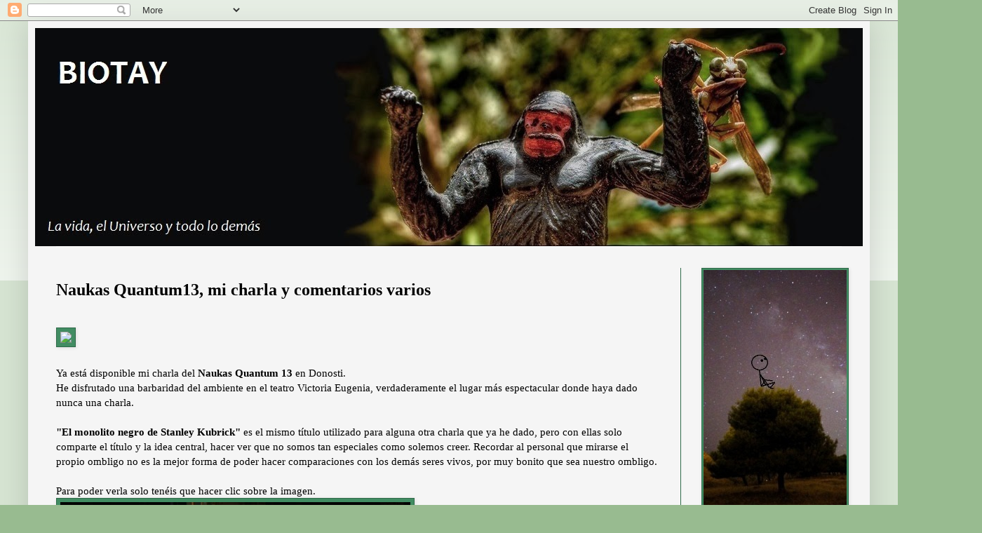

--- FILE ---
content_type: text/html; charset=UTF-8
request_url: https://biotay.blogspot.com/2013/10/naukas-quantum13-mi-charla-y.html
body_size: 20646
content:
<!DOCTYPE html>
<html class='v2' dir='ltr' lang='es'>
<head>
<link href='https://www.blogger.com/static/v1/widgets/335934321-css_bundle_v2.css' rel='stylesheet' type='text/css'/>
<meta content='width=1100' name='viewport'/>
<meta content='text/html; charset=UTF-8' http-equiv='Content-Type'/>
<meta content='blogger' name='generator'/>
<link href='https://biotay.blogspot.com/favicon.ico' rel='icon' type='image/x-icon'/>
<link href='http://biotay.blogspot.com/2013/10/naukas-quantum13-mi-charla-y.html' rel='canonical'/>
<link rel="alternate" type="application/atom+xml" title="BioTay - Atom" href="https://biotay.blogspot.com/feeds/posts/default" />
<link rel="alternate" type="application/rss+xml" title="BioTay - RSS" href="https://biotay.blogspot.com/feeds/posts/default?alt=rss" />
<link rel="service.post" type="application/atom+xml" title="BioTay - Atom" href="https://www.blogger.com/feeds/4925395541122091344/posts/default" />

<link rel="alternate" type="application/atom+xml" title="BioTay - Atom" href="https://biotay.blogspot.com/feeds/3405673993162083619/comments/default" />
<!--Can't find substitution for tag [blog.ieCssRetrofitLinks]-->
<link href='http://i.imagebanana.com/img/8v0xde9w/charaazulejaBiotay.gif' rel='image_src'/>
<meta content='http://biotay.blogspot.com/2013/10/naukas-quantum13-mi-charla-y.html' property='og:url'/>
<meta content='Naukas Quantum13, mi charla y comentarios varios' property='og:title'/>
<meta content='    Ya está disponible mi charla del Naukas Quantum 13  en Donosti.  He disfrutado una barbaridad del ambiente en el teatro Victoria Eugenia...' property='og:description'/>
<meta content='https://lh3.googleusercontent.com/blogger_img_proxy/AEn0k_ttrmvPKMuMChb7OIlM9UPUkVPQDqS18RCexAXsHaIcFNj3Ij7aqG7ArCtXdbzmq4mSbpmrVhgmd5KOzVp4QuZAq_UeMADiQ5bKa3kVD8y-okBotBdqpdZBuz3ij8Lviw=w1200-h630-p-k-no-nu' property='og:image'/>
<title>BioTay: Naukas Quantum13, mi charla y comentarios varios</title>
<style type='text/css'>@font-face{font-family:'OFL Sorts Mill Goudy TT';font-style:normal;font-weight:400;font-display:swap;src:url(//fonts.gstatic.com/s/oflsortsmillgoudytt/v24/-zk190Kk6OZq2W__Gh28iQi7zZ-9OZ4Alm9_BxoevL-3CSPM.woff2)format('woff2');unicode-range:U+0000-00FF,U+0131,U+0152-0153,U+02BB-02BC,U+02C6,U+02DA,U+02DC,U+0304,U+0308,U+0329,U+2000-206F,U+20AC,U+2122,U+2191,U+2193,U+2212,U+2215,U+FEFF,U+FFFD;}</style>
<style id='page-skin-1' type='text/css'><!--
/*
-----------------------------------------------
Blogger Template Style
Name:     Simple
Designer: Blogger
URL:      www.blogger.com
----------------------------------------------- */
/* Content
----------------------------------------------- */
body {
font: normal normal 14px Georgia, Utopia, 'Palatino Linotype', Palatino, serif;
color: #000000;
background: #98bb90 none repeat scroll top left;
padding: 0 40px 40px 40px;
}
html body .region-inner {
min-width: 0;
max-width: 100%;
width: auto;
}
h2 {
font-size: 22px;
}
a:link {
text-decoration:none;
color: #000000;
}
a:visited {
text-decoration:none;
color: #000000;
}
a:hover {
text-decoration:underline;
color: #ff0000;
}
.body-fauxcolumn-outer .fauxcolumn-inner {
background: transparent url(https://resources.blogblog.com/blogblog/data/1kt/simple/body_gradient_tile_light.png) repeat scroll top left;
_background-image: none;
}
.body-fauxcolumn-outer .cap-top {
position: absolute;
z-index: 1;
height: 400px;
width: 100%;
}
.body-fauxcolumn-outer .cap-top .cap-left {
width: 100%;
background: transparent url(https://resources.blogblog.com/blogblog/data/1kt/simple/gradients_light.png) repeat-x scroll top left;
_background-image: none;
}
.content-outer {
-moz-box-shadow: 0 0 40px rgba(0, 0, 0, .15);
-webkit-box-shadow: 0 0 5px rgba(0, 0, 0, .15);
-goog-ms-box-shadow: 0 0 10px #333333;
box-shadow: 0 0 40px rgba(0, 0, 0, .15);
margin-bottom: 1px;
}
.content-inner {
padding: 10px 10px;
}
.content-inner {
background-color: #f5f5f5;
}
/* Header
----------------------------------------------- */
.header-outer {
background: #2f6a49 none repeat-x scroll 0 -400px;
_background-image: none;
}
.Header h1 {
font: normal normal 60px Arial, Tahoma, Helvetica, FreeSans, sans-serif;
color: #3399bb;
text-shadow: -1px -1px 1px rgba(0, 0, 0, .2);
}
.Header h1 a {
color: #3399bb;
}
.Header .description {
font-size: 140%;
color: #777777;
}
.header-inner .Header .titlewrapper {
padding: 22px 30px;
}
.header-inner .Header .descriptionwrapper {
padding: 0 30px;
}
/* Tabs
----------------------------------------------- */
.tabs-inner .section:first-child {
border-top: 1px solid #ffffff;
}
.tabs-inner .section:first-child ul {
margin-top: -1px;
border-top: 1px solid #ffffff;
border-left: 0 solid #ffffff;
border-right: 0 solid #ffffff;
}
.tabs-inner .widget ul {
background: #000000 url(https://resources.blogblog.com/blogblog/data/1kt/simple/gradients_light.png) repeat-x scroll 0 -800px;
_background-image: none;
border-bottom: 1px solid #ffffff;
margin-top: 0;
margin-left: -30px;
margin-right: -30px;
}
.tabs-inner .widget li a {
display: inline-block;
padding: .6em 1em;
font: normal normal 14px Arial, Tahoma, Helvetica, FreeSans, sans-serif;
color: #000000;
border-left: 1px solid #f5f5f5;
border-right: 1px solid #ffffff;
}
.tabs-inner .widget li:first-child a {
border-left: none;
}
.tabs-inner .widget li.selected a, .tabs-inner .widget li a:hover {
color: #000000;
background-color: #eeeeee;
text-decoration: none;
}
/* Columns
----------------------------------------------- */
.main-outer {
border-top: 0 solid #2f6a49;
}
.fauxcolumn-left-outer .fauxcolumn-inner {
border-right: 1px solid #2f6a49;
}
.fauxcolumn-right-outer .fauxcolumn-inner {
border-left: 1px solid #2f6a49;
}
/* Headings
----------------------------------------------- */
div.widget > h2,
div.widget h2.title {
margin: 0 0 1em 0;
font: normal bold 11px OFL Sorts Mill Goudy TT;
color: #000000;
}
/* Widgets
----------------------------------------------- */
.widget .zippy {
color: #000000;
text-shadow: 2px 2px 1px rgba(0, 0, 0, .1);
}
.widget .popular-posts ul {
list-style: none;
}
/* Posts
----------------------------------------------- */
h2.date-header {
font: normal bold 11px Arial, Tahoma, Helvetica, FreeSans, sans-serif;
}
.date-header span {
background-color: transparent;
color: #000000;
padding: inherit;
letter-spacing: inherit;
margin: inherit;
}
.main-inner {
padding-top: 30px;
padding-bottom: 30px;
}
.main-inner .column-center-inner {
padding: 0 15px;
}
.main-inner .column-center-inner .section {
margin: 0 15px;
}
.post {
margin: 0 0 25px 0;
}
h3.post-title, .comments h4 {
font: normal bold 24px Georgia, Utopia, 'Palatino Linotype', Palatino, serif;
margin: .75em 0 0;
}
.post-body {
font-size: 110%;
line-height: 1.4;
position: relative;
}
.post-body img, .post-body .tr-caption-container, .Profile img, .Image img,
.BlogList .item-thumbnail img {
padding: 2px;
background: #418c62;
border: 1px solid #2f6a49;
-moz-box-shadow: 1px 1px 5px rgba(0, 0, 0, .1);
-webkit-box-shadow: 1px 1px 5px rgba(0, 0, 0, .1);
box-shadow: 1px 1px 5px rgba(0, 0, 0, .1);
}
.post-body img, .post-body .tr-caption-container {
padding: 5px;
}
.post-body .tr-caption-container {
color: #000000;
}
.post-body .tr-caption-container img {
padding: 0;
background: transparent;
border: none;
-moz-box-shadow: 0 0 0 rgba(0, 0, 0, .1);
-webkit-box-shadow: 0 0 0 rgba(0, 0, 0, .1);
box-shadow: 0 0 0 rgba(0, 0, 0, .1);
}
.post-header {
margin: 0 0 1.5em;
line-height: 1.6;
font-size: 90%;
}
.post-footer {
margin: 20px -2px 0;
padding: 5px 10px;
color: #ffffff;
background-color: #2f6a49;
border-bottom: 1px solid #999999;
line-height: 1.6;
font-size: 90%;
}
#comments .comment-author {
padding-top: 1.5em;
border-top: 1px solid #2f6a49;
background-position: 0 1.5em;
}
#comments .comment-author:first-child {
padding-top: 0;
border-top: none;
}
.avatar-image-container {
margin: .2em 0 0;
}
#comments .avatar-image-container img {
border: 1px solid #2f6a49;
}
/* Comments
----------------------------------------------- */
.comments .comments-content .icon.blog-author {
background-repeat: no-repeat;
background-image: url([data-uri]);
}
.comments .comments-content .loadmore a {
border-top: 1px solid #000000;
border-bottom: 1px solid #000000;
}
.comments .comment-thread.inline-thread {
background-color: #2f6a49;
}
.comments .continue {
border-top: 2px solid #000000;
}
/* Accents
---------------------------------------------- */
.section-columns td.columns-cell {
border-left: 1px solid #2f6a49;
}
.blog-pager {
background: transparent none no-repeat scroll top center;
}
.blog-pager-older-link, .home-link,
.blog-pager-newer-link {
background-color: #f5f5f5;
padding: 5px;
}
.footer-outer {
border-top: 0 dashed #bbbbbb;
}
/* Mobile
----------------------------------------------- */
body.mobile  {
background-size: auto;
}
.mobile .body-fauxcolumn-outer {
background: transparent none repeat scroll top left;
}
.mobile .body-fauxcolumn-outer .cap-top {
background-size: 100% auto;
}
.mobile .content-outer {
-webkit-box-shadow: 0 0 3px rgba(0, 0, 0, .15);
box-shadow: 0 0 3px rgba(0, 0, 0, .15);
}
.mobile .tabs-inner .widget ul {
margin-left: 0;
margin-right: 0;
}
.mobile .post {
margin: 0;
}
.mobile .main-inner .column-center-inner .section {
margin: 0;
}
.mobile .date-header span {
padding: 0.1em 10px;
margin: 0 -10px;
}
.mobile h3.post-title {
margin: 0;
}
.mobile .blog-pager {
background: transparent none no-repeat scroll top center;
}
.mobile .footer-outer {
border-top: none;
}
.mobile .main-inner, .mobile .footer-inner {
background-color: #f5f5f5;
}
.mobile-index-contents {
color: #000000;
}
.mobile-link-button {
background-color: #000000;
}
.mobile-link-button a:link, .mobile-link-button a:visited {
color: #000000;
}
.mobile .tabs-inner .section:first-child {
border-top: none;
}
.mobile .tabs-inner .PageList .widget-content {
background-color: #eeeeee;
color: #000000;
border-top: 1px solid #ffffff;
border-bottom: 1px solid #ffffff;
}
.mobile .tabs-inner .PageList .widget-content .pagelist-arrow {
border-left: 1px solid #ffffff;
}

--></style>
<style id='template-skin-1' type='text/css'><!--
body {
min-width: 1200px;
}
.content-outer, .content-fauxcolumn-outer, .region-inner {
min-width: 1200px;
max-width: 1200px;
_width: 1200px;
}
.main-inner .columns {
padding-left: 0px;
padding-right: 260px;
}
.main-inner .fauxcolumn-center-outer {
left: 0px;
right: 260px;
/* IE6 does not respect left and right together */
_width: expression(this.parentNode.offsetWidth -
parseInt("0px") -
parseInt("260px") + 'px');
}
.main-inner .fauxcolumn-left-outer {
width: 0px;
}
.main-inner .fauxcolumn-right-outer {
width: 260px;
}
.main-inner .column-left-outer {
width: 0px;
right: 100%;
margin-left: -0px;
}
.main-inner .column-right-outer {
width: 260px;
margin-right: -260px;
}
#layout {
min-width: 0;
}
#layout .content-outer {
min-width: 0;
width: 800px;
}
#layout .region-inner {
min-width: 0;
width: auto;
}
body#layout div.add_widget {
padding: 8px;
}
body#layout div.add_widget a {
margin-left: 32px;
}
--></style>
<link href='https://www.blogger.com/dyn-css/authorization.css?targetBlogID=4925395541122091344&amp;zx=89fc3e22-49e3-4a7e-9f1f-5e7588f79505' media='none' onload='if(media!=&#39;all&#39;)media=&#39;all&#39;' rel='stylesheet'/><noscript><link href='https://www.blogger.com/dyn-css/authorization.css?targetBlogID=4925395541122091344&amp;zx=89fc3e22-49e3-4a7e-9f1f-5e7588f79505' rel='stylesheet'/></noscript>
<meta name='google-adsense-platform-account' content='ca-host-pub-1556223355139109'/>
<meta name='google-adsense-platform-domain' content='blogspot.com'/>

</head>
<body class='loading variant-pale'>
<div class='navbar section' id='navbar' name='Barra de navegación'><div class='widget Navbar' data-version='1' id='Navbar1'><script type="text/javascript">
    function setAttributeOnload(object, attribute, val) {
      if(window.addEventListener) {
        window.addEventListener('load',
          function(){ object[attribute] = val; }, false);
      } else {
        window.attachEvent('onload', function(){ object[attribute] = val; });
      }
    }
  </script>
<div id="navbar-iframe-container"></div>
<script type="text/javascript" src="https://apis.google.com/js/platform.js"></script>
<script type="text/javascript">
      gapi.load("gapi.iframes:gapi.iframes.style.bubble", function() {
        if (gapi.iframes && gapi.iframes.getContext) {
          gapi.iframes.getContext().openChild({
              url: 'https://www.blogger.com/navbar/4925395541122091344?po\x3d3405673993162083619\x26origin\x3dhttps://biotay.blogspot.com',
              where: document.getElementById("navbar-iframe-container"),
              id: "navbar-iframe"
          });
        }
      });
    </script><script type="text/javascript">
(function() {
var script = document.createElement('script');
script.type = 'text/javascript';
script.src = '//pagead2.googlesyndication.com/pagead/js/google_top_exp.js';
var head = document.getElementsByTagName('head')[0];
if (head) {
head.appendChild(script);
}})();
</script>
</div></div>
<div class='body-fauxcolumns'>
<div class='fauxcolumn-outer body-fauxcolumn-outer'>
<div class='cap-top'>
<div class='cap-left'></div>
<div class='cap-right'></div>
</div>
<div class='fauxborder-left'>
<div class='fauxborder-right'></div>
<div class='fauxcolumn-inner'>
</div>
</div>
<div class='cap-bottom'>
<div class='cap-left'></div>
<div class='cap-right'></div>
</div>
</div>
</div>
<div class='content'>
<div class='content-fauxcolumns'>
<div class='fauxcolumn-outer content-fauxcolumn-outer'>
<div class='cap-top'>
<div class='cap-left'></div>
<div class='cap-right'></div>
</div>
<div class='fauxborder-left'>
<div class='fauxborder-right'></div>
<div class='fauxcolumn-inner'>
</div>
</div>
<div class='cap-bottom'>
<div class='cap-left'></div>
<div class='cap-right'></div>
</div>
</div>
</div>
<div class='content-outer'>
<div class='content-cap-top cap-top'>
<div class='cap-left'></div>
<div class='cap-right'></div>
</div>
<div class='fauxborder-left content-fauxborder-left'>
<div class='fauxborder-right content-fauxborder-right'></div>
<div class='content-inner'>
<header>
<div class='header-outer'>
<div class='header-cap-top cap-top'>
<div class='cap-left'></div>
<div class='cap-right'></div>
</div>
<div class='fauxborder-left header-fauxborder-left'>
<div class='fauxborder-right header-fauxborder-right'></div>
<div class='region-inner header-inner'>
<div class='header section' id='header' name='Cabecera'><div class='widget Header' data-version='1' id='Header1'>
<div id='header-inner'>
<a href='https://biotay.blogspot.com/' style='display: block'>
<img alt='BioTay' height='311px; ' id='Header1_headerimg' src='https://blogger.googleusercontent.com/img/b/R29vZ2xl/AVvXsEgtJ1ArP3dY_vXXMTPz1qva9OPsnB1iVKaVuhVguYDOVgEFfOMD9UYnZV0WJERd8iHJS3o9GLuM7ADFeJC1vcfxEh4AIXy6g85uwYL2XwvpyxRQEP_4gRVmg7f6V9JiJuZvA1_3pc8onsY/s1600/cabecera+2014+amiguitos+5.jpg' style='display: block' width='1215px; '/>
</a>
</div>
</div></div>
</div>
</div>
<div class='header-cap-bottom cap-bottom'>
<div class='cap-left'></div>
<div class='cap-right'></div>
</div>
</div>
</header>
<div class='tabs-outer'>
<div class='tabs-cap-top cap-top'>
<div class='cap-left'></div>
<div class='cap-right'></div>
</div>
<div class='fauxborder-left tabs-fauxborder-left'>
<div class='fauxborder-right tabs-fauxborder-right'></div>
<div class='region-inner tabs-inner'>
<div class='tabs no-items section' id='crosscol' name='Multicolumnas'></div>
<div class='tabs no-items section' id='crosscol-overflow' name='Cross-Column 2'></div>
</div>
</div>
<div class='tabs-cap-bottom cap-bottom'>
<div class='cap-left'></div>
<div class='cap-right'></div>
</div>
</div>
<div class='main-outer'>
<div class='main-cap-top cap-top'>
<div class='cap-left'></div>
<div class='cap-right'></div>
</div>
<div class='fauxborder-left main-fauxborder-left'>
<div class='fauxborder-right main-fauxborder-right'></div>
<div class='region-inner main-inner'>
<div class='columns fauxcolumns'>
<div class='fauxcolumn-outer fauxcolumn-center-outer'>
<div class='cap-top'>
<div class='cap-left'></div>
<div class='cap-right'></div>
</div>
<div class='fauxborder-left'>
<div class='fauxborder-right'></div>
<div class='fauxcolumn-inner'>
</div>
</div>
<div class='cap-bottom'>
<div class='cap-left'></div>
<div class='cap-right'></div>
</div>
</div>
<div class='fauxcolumn-outer fauxcolumn-left-outer'>
<div class='cap-top'>
<div class='cap-left'></div>
<div class='cap-right'></div>
</div>
<div class='fauxborder-left'>
<div class='fauxborder-right'></div>
<div class='fauxcolumn-inner'>
</div>
</div>
<div class='cap-bottom'>
<div class='cap-left'></div>
<div class='cap-right'></div>
</div>
</div>
<div class='fauxcolumn-outer fauxcolumn-right-outer'>
<div class='cap-top'>
<div class='cap-left'></div>
<div class='cap-right'></div>
</div>
<div class='fauxborder-left'>
<div class='fauxborder-right'></div>
<div class='fauxcolumn-inner'>
</div>
</div>
<div class='cap-bottom'>
<div class='cap-left'></div>
<div class='cap-right'></div>
</div>
</div>
<!-- corrects IE6 width calculation -->
<div class='columns-inner'>
<div class='column-center-outer'>
<div class='column-center-inner'>
<div class='main section' id='main' name='Principal'><div class='widget Blog' data-version='1' id='Blog1'>
<div class='blog-posts hfeed'>

          <div class="date-outer">
        

          <div class="date-posts">
        
<div class='post-outer'>
<div class='post hentry uncustomized-post-template' itemprop='blogPost' itemscope='itemscope' itemtype='http://schema.org/BlogPosting'>
<meta content='http://i.imagebanana.com/img/8v0xde9w/charaazulejaBiotay.gif' itemprop='image_url'/>
<meta content='4925395541122091344' itemprop='blogId'/>
<meta content='3405673993162083619' itemprop='postId'/>
<a name='3405673993162083619'></a>
<h3 class='post-title entry-title' itemprop='name'>
Naukas Quantum13, mi charla y comentarios varios
</h3>
<div class='post-header'>
<div class='post-header-line-1'></div>
</div>
<div class='post-body entry-content' id='post-body-3405673993162083619' itemprop='description articleBody'>
<br />
<a href="http://i.imagebanana.com/img/8v0xde9w/charaazulejaBiotay.gif" imageanchor="1"><img border="0" src="https://lh3.googleusercontent.com/blogger_img_proxy/AEn0k_ttrmvPKMuMChb7OIlM9UPUkVPQDqS18RCexAXsHaIcFNj3Ij7aqG7ArCtXdbzmq4mSbpmrVhgmd5KOzVp4QuZAq_UeMADiQ5bKa3kVD8y-okBotBdqpdZBuz3ij8Lviw=s0-d"></a>
<br />
<br />
Ya está disponible mi charla del <b>Naukas Quantum 13</b> en Donosti.<br />
He disfrutado una barbaridad del ambiente en el teatro Victoria Eugenia, verdaderamente el lugar más espectacular donde haya dado nunca una charla.<br />
<br />
<b>"El monolito negro de Stanley Kubrick"</b> es el mismo título utilizado para alguna otra charla que ya he dado, pero con ellas solo comparte el título y la idea central, hacer ver que no somos tan especiales como solemos creer. Recordar al personal que mirarse el propio ombligo no es la mejor forma de poder hacer comparaciones con los demás seres vivos, por muy bonito que sea nuestro ombligo.<br />
<br />
Para poder verla solo tenéis que hacer clic sobre la imagen.<br />
<a href="http://www.eitb.com/eu/bideoak/osoa/1498152/naukas-quantum-donostia-2013-antonio-jose-osuna-mascaro/"><img border="0" src="https://blogger.googleusercontent.com/img/b/R29vZ2xl/AVvXsEgbKFxmkXhVbqbI469Rqhm-VkM0Cemv8ZtVoHabNFFr0R22e3yjMUjvLEBSjacroNLj2QtJ_kg66etcNaVEhF5vJx8l_xvFqozuKrVQ-At-5PmQRHiqjW-rKs7bwel3KwyeDk9iVYPDfJQ/s1600/DSC00933.JPG" /></a>
<br />
<br />
Es una pena que los <i>cinemagraphs</i> que había preparado para la charla hayan sido demasiado para el ordenador encargado de proyectarlos allí. Han perdido la fluidez del movimiento que quería que tuvieran, pero al público no parece haberle importado demasiado. He reducido el tamaño de un par de ellos para que os hagáis una idea de la idea inicial, algo como esto (o como la imagen de cabecera) pero en alta resolución.<br />
<a href="http://i.imagebanana.com/img/xotsl4c1/ballenabiotay.gif" imageanchor="1"><img border="0" src="https://lh3.googleusercontent.com/blogger_img_proxy/AEn0k_sUakGbuf4jSe-8tjYlzRCK6H04kvfvIGq_UZ8matTu00CvUQvs8LMDeIxrPz_Zboj2-bT76qaIz9oolEEYw1SyMOosHJa4W-LAd0Nsc2sgDmrKIP5ER5C0474=s0-d"></a><br />
<br />
En cuanto al resto de las charlas, ha habido mejores y peores, pero mi valoración general ha sido muy positiva. Entre los <a href="http://www.quantum13.eu/es/ponentes-invitados2">peces gordos</a>, merecen una mención especial las charlas de <a href="http://es.wikipedia.org/wiki/Jocelyn_Bell_Burnell">Jocelyn Bell</a>, <a href="http://es.wikipedia.org/wiki/Aar%C3%B3n_Ciechanover">Aarón Ciechanover</a>, y <a href="http://es.wikipedia.org/wiki/Rafael_Yuste">Rafael Yuste</a>, realmente buenas. En cuanto a los <b><a href="http://www.quantum13.eu/es/naukas_quanta">Naukas</a></b>, muy divertidos e instructivos como siempre, en especial la charla de Jose Antonio Perez @Mimesacojea,<b> <a href="http://www.eitb.com/es/videos/detalle/1498356/naukas-quantum-donostia-2013jose-antonio-perez/">que os enlazo aquí</a>.</b><br />
<b><br /></b>
No puedo despedir esta entrada sin dar las gracias una vez más a Naukas por facilitarme una vez más dar una charla en el País Vasco, lugar que me encanta y con el que tengo deudas de visita de por vida, pues de É<a href="http://es.wikipedia.org/wiki/%C3%89ibar">ibar</a> era mi Amona. Ha sido agradable descubrir a la versión buena de Javier Peláez en su hermano Alberto, y por supuesto poder compartir otro rato con los siempre geniales <b><a href="http://supermanublog.blogspot.com.es/">Manu y Ana</a></b> (Voy a ponerme el pin de Éibar que me regalaron... : ).<br />
<br />
Tay
<div style='clear: both;'></div>
</div>
<div class='post-footer'>
<div class='post-footer-line post-footer-line-1'>
<span class='post-author vcard'>
Publicado por
<span class='fn' itemprop='author' itemscope='itemscope' itemtype='http://schema.org/Person'>
<meta content='https://www.blogger.com/profile/09767246066355562760' itemprop='url'/>
<a class='g-profile' href='https://www.blogger.com/profile/09767246066355562760' rel='author' title='author profile'>
<span itemprop='name'>Tay</span>
</a>
</span>
</span>
<span class='post-timestamp'>
</span>
<span class='post-comment-link'>
</span>
<span class='post-icons'>
<span class='item-control blog-admin pid-285454353'>
<a href='https://www.blogger.com/post-edit.g?blogID=4925395541122091344&postID=3405673993162083619&from=pencil' title='Editar entrada'>
<img alt='' class='icon-action' height='18' src='https://resources.blogblog.com/img/icon18_edit_allbkg.gif' width='18'/>
</a>
</span>
</span>
<div class='post-share-buttons goog-inline-block'>
<a class='goog-inline-block share-button sb-email' href='https://www.blogger.com/share-post.g?blogID=4925395541122091344&postID=3405673993162083619&target=email' target='_blank' title='Enviar por correo electrónico'><span class='share-button-link-text'>Enviar por correo electrónico</span></a><a class='goog-inline-block share-button sb-blog' href='https://www.blogger.com/share-post.g?blogID=4925395541122091344&postID=3405673993162083619&target=blog' onclick='window.open(this.href, "_blank", "height=270,width=475"); return false;' target='_blank' title='Escribe un blog'><span class='share-button-link-text'>Escribe un blog</span></a><a class='goog-inline-block share-button sb-twitter' href='https://www.blogger.com/share-post.g?blogID=4925395541122091344&postID=3405673993162083619&target=twitter' target='_blank' title='Compartir en X'><span class='share-button-link-text'>Compartir en X</span></a><a class='goog-inline-block share-button sb-facebook' href='https://www.blogger.com/share-post.g?blogID=4925395541122091344&postID=3405673993162083619&target=facebook' onclick='window.open(this.href, "_blank", "height=430,width=640"); return false;' target='_blank' title='Compartir con Facebook'><span class='share-button-link-text'>Compartir con Facebook</span></a><a class='goog-inline-block share-button sb-pinterest' href='https://www.blogger.com/share-post.g?blogID=4925395541122091344&postID=3405673993162083619&target=pinterest' target='_blank' title='Compartir en Pinterest'><span class='share-button-link-text'>Compartir en Pinterest</span></a>
</div>
</div>
<div class='post-footer-line post-footer-line-2'>
<span class='post-labels'>
Etiquetas:
<a href='https://biotay.blogspot.com/search/label/charlas' rel='tag'>charlas</a>,
<a href='https://biotay.blogspot.com/search/label/etolog%C3%ADa' rel='tag'>etología</a>,
<a href='https://biotay.blogspot.com/search/label/evoluci%C3%B3n' rel='tag'>evolución</a>,
<a href='https://biotay.blogspot.com/search/label/Monolito%20negro%20de%20Kubrick' rel='tag'>Monolito negro de Kubrick</a>,
<a href='https://biotay.blogspot.com/search/label/Naukas' rel='tag'>Naukas</a>,
<a href='https://biotay.blogspot.com/search/label/Quantum' rel='tag'>Quantum</a>
</span>
</div>
<div class='post-footer-line post-footer-line-3'>
<span class='post-location'>
</span>
</div>
</div>
</div>
<div class='comments' id='comments'>
<a name='comments'></a>
<h4>2 comentarios:</h4>
<div id='Blog1_comments-block-wrapper'>
<dl class='avatar-comment-indent' id='comments-block'>
<dt class='comment-author ' id='c7863783384666025508'>
<a name='c7863783384666025508'></a>
<div class="avatar-image-container vcard"><span dir="ltr"><a href="https://www.blogger.com/profile/08952553989184525672" target="" rel="nofollow" onclick="" class="avatar-hovercard" id="av-7863783384666025508-08952553989184525672"><img src="https://resources.blogblog.com/img/blank.gif" width="35" height="35" class="delayLoad" style="display: none;" longdesc="//blogger.googleusercontent.com/img/b/R29vZ2xl/AVvXsEjRzojkyjbcX5IWxdt3lM4pB9wO2XClX6JI0yvdqVgZOQEgwrVF1tebPKQZh1Fu3xsBEWYcw4ZpXvO3zkQcJVYrkp9RGPQTlbQi31dAxOaOMz_FKIWuhD_RQ7Oe4w7jHiw/s45-c-r/foto-blog.jpg" alt="" title="Manu">

<noscript><img src="//blogger.googleusercontent.com/img/b/R29vZ2xl/AVvXsEjRzojkyjbcX5IWxdt3lM4pB9wO2XClX6JI0yvdqVgZOQEgwrVF1tebPKQZh1Fu3xsBEWYcw4ZpXvO3zkQcJVYrkp9RGPQTlbQi31dAxOaOMz_FKIWuhD_RQ7Oe4w7jHiw/s45-c-r/foto-blog.jpg" width="35" height="35" class="photo" alt=""></noscript></a></span></div>
<a href='https://www.blogger.com/profile/08952553989184525672' rel='nofollow'>Manu</a>
dijo...
</dt>
<dd class='comment-body' id='Blog1_cmt-7863783384666025508'>
<p>
Coincidimos en los gustos, je, je, je ;-D<br /><br />Cuida esa rodilla.
</p>
</dd>
<dd class='comment-footer'>
<span class='comment-timestamp'>
<a href='https://biotay.blogspot.com/2013/10/naukas-quantum13-mi-charla-y.html?showComment=1381259545866#c7863783384666025508' title='comment permalink'>
8 de octubre de 2013 a las 20:12
</a>
<span class='item-control blog-admin pid-247207550'>
<a class='comment-delete' href='https://www.blogger.com/comment/delete/4925395541122091344/7863783384666025508' title='Eliminar comentario'>
<img src='https://resources.blogblog.com/img/icon_delete13.gif'/>
</a>
</span>
</span>
</dd>
<dt class='comment-author blog-author' id='c7993330170200268632'>
<a name='c7993330170200268632'></a>
<div class="avatar-image-container vcard"><span dir="ltr"><a href="https://www.blogger.com/profile/09767246066355562760" target="" rel="nofollow" onclick="" class="avatar-hovercard" id="av-7993330170200268632-09767246066355562760"><img src="https://resources.blogblog.com/img/blank.gif" width="35" height="35" class="delayLoad" style="display: none;" longdesc="//blogger.googleusercontent.com/img/b/R29vZ2xl/AVvXsEh-rMXoITo-MuSIpFsIzK25FIXTJ0iEAiZFIiTMYoRiGD5pAATnY2p3gRxsxLUTqm18J0INTR1-eMxnHxB6B0odHCoXrQ-GsQafiNcEeSGQhR9qWQZjQcjZSVwOk2Ea3Ac/s45-c/IMG_1899.JPG" alt="" title="Tay">

<noscript><img src="//blogger.googleusercontent.com/img/b/R29vZ2xl/AVvXsEh-rMXoITo-MuSIpFsIzK25FIXTJ0iEAiZFIiTMYoRiGD5pAATnY2p3gRxsxLUTqm18J0INTR1-eMxnHxB6B0odHCoXrQ-GsQafiNcEeSGQhR9qWQZjQcjZSVwOk2Ea3Ac/s45-c/IMG_1899.JPG" width="35" height="35" class="photo" alt=""></noscript></a></span></div>
<a href='https://www.blogger.com/profile/09767246066355562760' rel='nofollow'>Tay</a>
dijo...
</dt>
<dd class='comment-body' id='Blog1_cmt-7993330170200268632'>
<p>
Ya casi es normal... pronto volverá a ser ninja!
</p>
</dd>
<dd class='comment-footer'>
<span class='comment-timestamp'>
<a href='https://biotay.blogspot.com/2013/10/naukas-quantum13-mi-charla-y.html?showComment=1381265740157#c7993330170200268632' title='comment permalink'>
8 de octubre de 2013 a las 21:55
</a>
<span class='item-control blog-admin pid-285454353'>
<a class='comment-delete' href='https://www.blogger.com/comment/delete/4925395541122091344/7993330170200268632' title='Eliminar comentario'>
<img src='https://resources.blogblog.com/img/icon_delete13.gif'/>
</a>
</span>
</span>
</dd>
</dl>
</div>
<p class='comment-footer'>
<a href='https://www.blogger.com/comment/fullpage/post/4925395541122091344/3405673993162083619' onclick=''>Publicar un comentario</a>
</p>
</div>
</div>

        </div></div>
      
</div>
<div class='blog-pager' id='blog-pager'>
<span id='blog-pager-newer-link'>
<a class='blog-pager-newer-link' href='https://biotay.blogspot.com/2013/10/companerismo-entre-orcas-negras-y.html' id='Blog1_blog-pager-newer-link' title='Entrada más reciente'>Entrada más reciente</a>
</span>
<span id='blog-pager-older-link'>
<a class='blog-pager-older-link' href='https://biotay.blogspot.com/2013/09/naukas-2013-y-quantum.html' id='Blog1_blog-pager-older-link' title='Entrada antigua'>Entrada antigua</a>
</span>
<a class='home-link' href='https://biotay.blogspot.com/'>Inicio</a>
</div>
<div class='clear'></div>
<div class='post-feeds'>
<div class='feed-links'>
Suscribirse a:
<a class='feed-link' href='https://biotay.blogspot.com/feeds/3405673993162083619/comments/default' target='_blank' type='application/atom+xml'>Enviar comentarios (Atom)</a>
</div>
</div>
</div></div>
</div>
</div>
<div class='column-left-outer'>
<div class='column-left-inner'>
<aside>
</aside>
</div>
</div>
<div class='column-right-outer'>
<div class='column-right-inner'>
<aside>
<div class='sidebar section' id='sidebar-right-1'><div class='widget Image' data-version='1' id='Image6'>
<div class='widget-content'>
<a href='http://obtusotay.blogspot.com/'>
<img alt='' height='369' id='Image6_img' src='https://blogger.googleusercontent.com/img/b/R29vZ2xl/AVvXsEh8CCX4MOYjACabjZ6Xmfm47An74YuW1jD8wcRdWjw3tb0BmgXuxvr7nRcA-St1nsBGM_-KdjLCAeZInVJ2B976uTuzvgKM6k853U2uY-AE7HoYMX0lSJP7KbdKADJ4f8KfLxhVJPgp9KM/s1600/via+lactea+Obtusotay.jpg' width='204'/>
</a>
<br/>
</div>
<div class='clear'></div>
</div><div class='widget HTML' data-version='1' id='HTML9'>
<h2 class='title'>Seguir a BioTay en Twitter</h2>
<div class='widget-content'>
<a href="https://twitter.com/BioTay" class="twitter-follow-button" data-show-count="false" data-lang="es" data-size="large" data-show-screen-name="false">Seguir a @BioTay</a>
<script>!function(d,s,id){var js,fjs=d.getElementsByTagName(s)[0];if(!d.getElementById(id)){js=d.createElement(s);js.id=id;js.src="//platform.twitter.com/widgets.js";fjs.parentNode.insertBefore(js,fjs);}}(document,"script","twitter-wjs");</script>
</div>
<div class='clear'></div>
</div><div class='widget Image' data-version='1' id='Image2'>
<div class='widget-content'>
<a href='http://www.agapea.com/libros/El-error-del-pavo-ingles-9788433853738-i.htm'>
<img alt='' height='240' id='Image2_img' src='https://blogger.googleusercontent.com/img/b/R29vZ2xl/AVvXsEhccyzKCq6K6ntdBzBXp1eXpyb4n-qDbaa5kMbc6dHo1WNkgWG5fo77gcP8eSVQFW__cwggYQmIOT8six8tXUF02YVuPFBTYaPymCBPaCVWeg7j188BenFl3u1VpsqsEB-YQzT7lYxRaSI/s250/Pavo+Ingl%25C3%25A9s+BioTay.jpg' width='160'/>
</a>
<br/>
</div>
<div class='clear'></div>
</div><div class='widget Image' data-version='1' id='Image5'>
<div class='widget-content'>
<a href='http://www.librerias-picasso.com/libros/EXTINCION-DE-LOS-ANFIBIOS-EN-EL-SIGLO-XXI-LA/335836/978-84-338-5100-0'>
<img alt='' height='240' id='Image5_img' src='https://blogger.googleusercontent.com/img/b/R29vZ2xl/AVvXsEhsdA4Uym6SMv-sIVUv9o-E0IIfFMU88suykvEtIk4Rr85WVSeYMYYK_pBK9H-fxOp-nlm_-X2UHX7j0Uu18kSLA4n_FOAh26vBITk_pa8FkD_PBKvNAKFSAYBl51BZwdG7PhAJw5p0Xk4/s240/Anfibios.jpg' width='158'/>
</a>
<br/>
</div>
<div class='clear'></div>
</div><div class='widget Image' data-version='1' id='Image7'>
<div class='widget-content'>
<a href='http://500px.com/biotay'>
<img alt='' height='250' id='Image7_img' src='https://blogger.googleusercontent.com/img/b/R29vZ2xl/AVvXsEh6b7gebHoa-ezjhopZnjkHHLWr6znCln4PaMiSS2PZYYqv8tMsVKqDu26vTH6biasU9L2qpqCOz-hNCaQ03tIcflSCnfkKGvSUEVc1Aj-ZJYn2Hms_3hqdo4z3trEGhYAFUUxb6PzimHU/s250/500+px+biotay.png' width='185'/>
</a>
<br/>
</div>
<div class='clear'></div>
</div><div class='widget Image' data-version='1' id='Image3'>
<div class='widget-content'>
<a href='http://naukas.com/autor/biotay/'>
<img alt='' height='132' id='Image3_img' src='https://blogger.googleusercontent.com/img/b/R29vZ2xl/AVvXsEhq_j0p6JP53ECYFs1hdJKqxvj376wwnlyrfNpiufuIGs8yxqye7vd0DLgdY11QMpHDEqfjzGtpF1HsfiaVOjOzmNkOJb76OZZ9aJ4GA0fV_BWvkWddHD0Anvr8IpnrKiYyHoYLmPnT-v4/s1600/logo+biotay.png' width='206'/>
</a>
<br/>
</div>
<div class='clear'></div>
</div><div class='widget Image' data-version='1' id='Image8'>
<h2>&#161;&#161;&#161;&#161;&#161;&#161;&#161;&#161;&#161;&#161;  BANERRY  !!!!!!!!!!</h2>
<div class='widget-content'>
<a href='http://ilevolucionista.blogspot.com.es/'>
<img alt='¡¡¡¡¡¡¡¡¡¡  BANERRY  !!!!!!!!!!' height='292' id='Image8_img' src='https://blogger.googleusercontent.com/img/b/R29vZ2xl/AVvXsEjEbl6FbRKkyoNk6RemnAy8G3yAlWpL_RC16NgvQNogbpB3BuNkXQmE8ZD6v5uTSKLGa-MERwUV980w1WyNXLcXH0uNgJb-HUSTVDz75DnT9dRbwrXUxosxzYBAcRGnkdKCx5NOPkrpRBg/s1600/LogoNie+BioTay.jpg' width='215'/>
</a>
<br/>
</div>
<div class='clear'></div>
</div><div class='widget Image' data-version='1' id='Image4'>
<div class='widget-content'>
<a href='http://biotay.blogspot.com/feeds/posts/default'>
<img alt='' height='72' id='Image4_img' src='https://blogger.googleusercontent.com/img/b/R29vZ2xl/AVvXsEiiwwiTxUGjOqi6-jjWBGJaJkhWnczFm0mezXmZ3ME6giODxK8FjDon5-NzsOt3oZreptO2lefnRBOE0t0HaE4jtdPLUUCOO_jmUEOpACGE-Dfrvych62SiwjEWc669iIyPwfC77h8lWKo7/s240/72.png' width='72'/>
</a>
<br/>
<span class='caption'>Subscribirse</span>
</div>
<div class='clear'></div>
</div><div class='widget Image' data-version='1' id='Image1'>
<div class='widget-content'>
<img alt='' height='245' id='Image1_img' src='https://blogger.googleusercontent.com/img/b/R29vZ2xl/AVvXsEh3x2WxWJkmX1nbHijhG9Nc4wSIJLpd8TSRccYn_trEwtSuVm3AYZuMHKv9U10GLLJzVIdeHlvF8R1eUbAImqX9w5NmKl_GJXdI3IABELEJGoRw5CmyTVTwSg3CNPrLvIBpbtZ7JzKGWh0/s1600/Dinosaurio+3D+BioTay.jpg' width='204'/>
<br/>
</div>
<div class='clear'></div>
</div><div class='widget HTML' data-version='1' id='HTML6'>
<div class='widget-content'>
<object type="application/x-shockwave-flash" style="outline:none;" data="http://hosting.gmodules.com/ig/gadgets/file/112581010116074801021/treefrog.swf?up_bodyColor=286127&up_releaseFly=0&up_eyeColor=2BA029&up_footColor=2F782E&up_flyColor=2BA029&up_backgroundColor=8CC44B&up_frogName=Tree Frog&up_backgroundImage=http://&up_tongueColor=2BA029&up_pattern=0&up_bellySize=0&up_patternColor=000000&" width="210" height="300"><param name="movie" value="//hosting.gmodules.com/ig/gadgets/file/112581010116074801021/treefrog.swf?up_bodyColor=286127&amp;up_releaseFly=0&amp;up_eyeColor=2BA029&amp;up_footColor=2F782E&amp;up_flyColor=2BA029&amp;up_backgroundColor=8CC44B&amp;up_frogName=Tree+Frog&amp;up_backgroundImage=http://&amp;up_tongueColor=2BA029&amp;up_pattern=0&amp;up_bellySize=0&amp;up_patternColor=000000&amp;"><param name="AllowScriptAccess" value="always" /><param name="wmode" value="opaque" /><param name="scale" value="noscale" /><param name="salign" value="tl" /></object>
</div>
<div class='clear'></div>
</div><div class='widget HTML' data-version='1' id='HTML4'>
<div class='widget-content'>
<script src="//widgets.twimg.com/j/2/widget.js"></script>
<script>
new TWTR.Widget({
  version: 2,
  type: 'profile',
  rpp: 4,
  interval: 30000,
  width: 'auto',
  height: 300,
  theme: {
    shell: {
      background: '#333333',
      color: '#ffffff'
    },
    tweets: {
      background: '#000000',
      color: '#ffffff',
      links: '#4aed05'
    }
  },
  features: {
    scrollbar: false,
    loop: false,
    live: false,
    behavior: 'all'
  }
}).render().setUser('BioTay').start();
</script>
</div>
<div class='clear'></div>
</div><div class='widget BlogArchive' data-version='1' id='BlogArchive1'>
<h2>Archivo del blog</h2>
<div class='widget-content'>
<div id='ArchiveList'>
<div id='BlogArchive1_ArchiveList'>
<ul class='hierarchy'>
<li class='archivedate collapsed'>
<a class='toggle' href='javascript:void(0)'>
<span class='zippy'>

        &#9658;&#160;
      
</span>
</a>
<a class='post-count-link' href='https://biotay.blogspot.com/2017/'>
2017
</a>
<span class='post-count' dir='ltr'>(3)</span>
<ul class='hierarchy'>
<li class='archivedate collapsed'>
<a class='toggle' href='javascript:void(0)'>
<span class='zippy'>

        &#9658;&#160;
      
</span>
</a>
<a class='post-count-link' href='https://biotay.blogspot.com/2017/09/'>
septiembre
</a>
<span class='post-count' dir='ltr'>(3)</span>
</li>
</ul>
</li>
</ul>
<ul class='hierarchy'>
<li class='archivedate collapsed'>
<a class='toggle' href='javascript:void(0)'>
<span class='zippy'>

        &#9658;&#160;
      
</span>
</a>
<a class='post-count-link' href='https://biotay.blogspot.com/2016/'>
2016
</a>
<span class='post-count' dir='ltr'>(23)</span>
<ul class='hierarchy'>
<li class='archivedate collapsed'>
<a class='toggle' href='javascript:void(0)'>
<span class='zippy'>

        &#9658;&#160;
      
</span>
</a>
<a class='post-count-link' href='https://biotay.blogspot.com/2016/11/'>
noviembre
</a>
<span class='post-count' dir='ltr'>(1)</span>
</li>
</ul>
<ul class='hierarchy'>
<li class='archivedate collapsed'>
<a class='toggle' href='javascript:void(0)'>
<span class='zippy'>

        &#9658;&#160;
      
</span>
</a>
<a class='post-count-link' href='https://biotay.blogspot.com/2016/09/'>
septiembre
</a>
<span class='post-count' dir='ltr'>(1)</span>
</li>
</ul>
<ul class='hierarchy'>
<li class='archivedate collapsed'>
<a class='toggle' href='javascript:void(0)'>
<span class='zippy'>

        &#9658;&#160;
      
</span>
</a>
<a class='post-count-link' href='https://biotay.blogspot.com/2016/08/'>
agosto
</a>
<span class='post-count' dir='ltr'>(2)</span>
</li>
</ul>
<ul class='hierarchy'>
<li class='archivedate collapsed'>
<a class='toggle' href='javascript:void(0)'>
<span class='zippy'>

        &#9658;&#160;
      
</span>
</a>
<a class='post-count-link' href='https://biotay.blogspot.com/2016/07/'>
julio
</a>
<span class='post-count' dir='ltr'>(3)</span>
</li>
</ul>
<ul class='hierarchy'>
<li class='archivedate collapsed'>
<a class='toggle' href='javascript:void(0)'>
<span class='zippy'>

        &#9658;&#160;
      
</span>
</a>
<a class='post-count-link' href='https://biotay.blogspot.com/2016/06/'>
junio
</a>
<span class='post-count' dir='ltr'>(6)</span>
</li>
</ul>
<ul class='hierarchy'>
<li class='archivedate collapsed'>
<a class='toggle' href='javascript:void(0)'>
<span class='zippy'>

        &#9658;&#160;
      
</span>
</a>
<a class='post-count-link' href='https://biotay.blogspot.com/2016/05/'>
mayo
</a>
<span class='post-count' dir='ltr'>(3)</span>
</li>
</ul>
<ul class='hierarchy'>
<li class='archivedate collapsed'>
<a class='toggle' href='javascript:void(0)'>
<span class='zippy'>

        &#9658;&#160;
      
</span>
</a>
<a class='post-count-link' href='https://biotay.blogspot.com/2016/04/'>
abril
</a>
<span class='post-count' dir='ltr'>(2)</span>
</li>
</ul>
<ul class='hierarchy'>
<li class='archivedate collapsed'>
<a class='toggle' href='javascript:void(0)'>
<span class='zippy'>

        &#9658;&#160;
      
</span>
</a>
<a class='post-count-link' href='https://biotay.blogspot.com/2016/03/'>
marzo
</a>
<span class='post-count' dir='ltr'>(3)</span>
</li>
</ul>
<ul class='hierarchy'>
<li class='archivedate collapsed'>
<a class='toggle' href='javascript:void(0)'>
<span class='zippy'>

        &#9658;&#160;
      
</span>
</a>
<a class='post-count-link' href='https://biotay.blogspot.com/2016/01/'>
enero
</a>
<span class='post-count' dir='ltr'>(2)</span>
</li>
</ul>
</li>
</ul>
<ul class='hierarchy'>
<li class='archivedate collapsed'>
<a class='toggle' href='javascript:void(0)'>
<span class='zippy'>

        &#9658;&#160;
      
</span>
</a>
<a class='post-count-link' href='https://biotay.blogspot.com/2015/'>
2015
</a>
<span class='post-count' dir='ltr'>(33)</span>
<ul class='hierarchy'>
<li class='archivedate collapsed'>
<a class='toggle' href='javascript:void(0)'>
<span class='zippy'>

        &#9658;&#160;
      
</span>
</a>
<a class='post-count-link' href='https://biotay.blogspot.com/2015/11/'>
noviembre
</a>
<span class='post-count' dir='ltr'>(1)</span>
</li>
</ul>
<ul class='hierarchy'>
<li class='archivedate collapsed'>
<a class='toggle' href='javascript:void(0)'>
<span class='zippy'>

        &#9658;&#160;
      
</span>
</a>
<a class='post-count-link' href='https://biotay.blogspot.com/2015/10/'>
octubre
</a>
<span class='post-count' dir='ltr'>(3)</span>
</li>
</ul>
<ul class='hierarchy'>
<li class='archivedate collapsed'>
<a class='toggle' href='javascript:void(0)'>
<span class='zippy'>

        &#9658;&#160;
      
</span>
</a>
<a class='post-count-link' href='https://biotay.blogspot.com/2015/09/'>
septiembre
</a>
<span class='post-count' dir='ltr'>(1)</span>
</li>
</ul>
<ul class='hierarchy'>
<li class='archivedate collapsed'>
<a class='toggle' href='javascript:void(0)'>
<span class='zippy'>

        &#9658;&#160;
      
</span>
</a>
<a class='post-count-link' href='https://biotay.blogspot.com/2015/08/'>
agosto
</a>
<span class='post-count' dir='ltr'>(1)</span>
</li>
</ul>
<ul class='hierarchy'>
<li class='archivedate collapsed'>
<a class='toggle' href='javascript:void(0)'>
<span class='zippy'>

        &#9658;&#160;
      
</span>
</a>
<a class='post-count-link' href='https://biotay.blogspot.com/2015/07/'>
julio
</a>
<span class='post-count' dir='ltr'>(2)</span>
</li>
</ul>
<ul class='hierarchy'>
<li class='archivedate collapsed'>
<a class='toggle' href='javascript:void(0)'>
<span class='zippy'>

        &#9658;&#160;
      
</span>
</a>
<a class='post-count-link' href='https://biotay.blogspot.com/2015/06/'>
junio
</a>
<span class='post-count' dir='ltr'>(3)</span>
</li>
</ul>
<ul class='hierarchy'>
<li class='archivedate collapsed'>
<a class='toggle' href='javascript:void(0)'>
<span class='zippy'>

        &#9658;&#160;
      
</span>
</a>
<a class='post-count-link' href='https://biotay.blogspot.com/2015/05/'>
mayo
</a>
<span class='post-count' dir='ltr'>(8)</span>
</li>
</ul>
<ul class='hierarchy'>
<li class='archivedate collapsed'>
<a class='toggle' href='javascript:void(0)'>
<span class='zippy'>

        &#9658;&#160;
      
</span>
</a>
<a class='post-count-link' href='https://biotay.blogspot.com/2015/04/'>
abril
</a>
<span class='post-count' dir='ltr'>(1)</span>
</li>
</ul>
<ul class='hierarchy'>
<li class='archivedate collapsed'>
<a class='toggle' href='javascript:void(0)'>
<span class='zippy'>

        &#9658;&#160;
      
</span>
</a>
<a class='post-count-link' href='https://biotay.blogspot.com/2015/03/'>
marzo
</a>
<span class='post-count' dir='ltr'>(7)</span>
</li>
</ul>
<ul class='hierarchy'>
<li class='archivedate collapsed'>
<a class='toggle' href='javascript:void(0)'>
<span class='zippy'>

        &#9658;&#160;
      
</span>
</a>
<a class='post-count-link' href='https://biotay.blogspot.com/2015/02/'>
febrero
</a>
<span class='post-count' dir='ltr'>(5)</span>
</li>
</ul>
<ul class='hierarchy'>
<li class='archivedate collapsed'>
<a class='toggle' href='javascript:void(0)'>
<span class='zippy'>

        &#9658;&#160;
      
</span>
</a>
<a class='post-count-link' href='https://biotay.blogspot.com/2015/01/'>
enero
</a>
<span class='post-count' dir='ltr'>(1)</span>
</li>
</ul>
</li>
</ul>
<ul class='hierarchy'>
<li class='archivedate collapsed'>
<a class='toggle' href='javascript:void(0)'>
<span class='zippy'>

        &#9658;&#160;
      
</span>
</a>
<a class='post-count-link' href='https://biotay.blogspot.com/2014/'>
2014
</a>
<span class='post-count' dir='ltr'>(42)</span>
<ul class='hierarchy'>
<li class='archivedate collapsed'>
<a class='toggle' href='javascript:void(0)'>
<span class='zippy'>

        &#9658;&#160;
      
</span>
</a>
<a class='post-count-link' href='https://biotay.blogspot.com/2014/10/'>
octubre
</a>
<span class='post-count' dir='ltr'>(3)</span>
</li>
</ul>
<ul class='hierarchy'>
<li class='archivedate collapsed'>
<a class='toggle' href='javascript:void(0)'>
<span class='zippy'>

        &#9658;&#160;
      
</span>
</a>
<a class='post-count-link' href='https://biotay.blogspot.com/2014/08/'>
agosto
</a>
<span class='post-count' dir='ltr'>(1)</span>
</li>
</ul>
<ul class='hierarchy'>
<li class='archivedate collapsed'>
<a class='toggle' href='javascript:void(0)'>
<span class='zippy'>

        &#9658;&#160;
      
</span>
</a>
<a class='post-count-link' href='https://biotay.blogspot.com/2014/07/'>
julio
</a>
<span class='post-count' dir='ltr'>(2)</span>
</li>
</ul>
<ul class='hierarchy'>
<li class='archivedate collapsed'>
<a class='toggle' href='javascript:void(0)'>
<span class='zippy'>

        &#9658;&#160;
      
</span>
</a>
<a class='post-count-link' href='https://biotay.blogspot.com/2014/06/'>
junio
</a>
<span class='post-count' dir='ltr'>(6)</span>
</li>
</ul>
<ul class='hierarchy'>
<li class='archivedate collapsed'>
<a class='toggle' href='javascript:void(0)'>
<span class='zippy'>

        &#9658;&#160;
      
</span>
</a>
<a class='post-count-link' href='https://biotay.blogspot.com/2014/05/'>
mayo
</a>
<span class='post-count' dir='ltr'>(7)</span>
</li>
</ul>
<ul class='hierarchy'>
<li class='archivedate collapsed'>
<a class='toggle' href='javascript:void(0)'>
<span class='zippy'>

        &#9658;&#160;
      
</span>
</a>
<a class='post-count-link' href='https://biotay.blogspot.com/2014/04/'>
abril
</a>
<span class='post-count' dir='ltr'>(6)</span>
</li>
</ul>
<ul class='hierarchy'>
<li class='archivedate collapsed'>
<a class='toggle' href='javascript:void(0)'>
<span class='zippy'>

        &#9658;&#160;
      
</span>
</a>
<a class='post-count-link' href='https://biotay.blogspot.com/2014/03/'>
marzo
</a>
<span class='post-count' dir='ltr'>(8)</span>
</li>
</ul>
<ul class='hierarchy'>
<li class='archivedate collapsed'>
<a class='toggle' href='javascript:void(0)'>
<span class='zippy'>

        &#9658;&#160;
      
</span>
</a>
<a class='post-count-link' href='https://biotay.blogspot.com/2014/02/'>
febrero
</a>
<span class='post-count' dir='ltr'>(4)</span>
</li>
</ul>
<ul class='hierarchy'>
<li class='archivedate collapsed'>
<a class='toggle' href='javascript:void(0)'>
<span class='zippy'>

        &#9658;&#160;
      
</span>
</a>
<a class='post-count-link' href='https://biotay.blogspot.com/2014/01/'>
enero
</a>
<span class='post-count' dir='ltr'>(5)</span>
</li>
</ul>
</li>
</ul>
<ul class='hierarchy'>
<li class='archivedate expanded'>
<a class='toggle' href='javascript:void(0)'>
<span class='zippy toggle-open'>

        &#9660;&#160;
      
</span>
</a>
<a class='post-count-link' href='https://biotay.blogspot.com/2013/'>
2013
</a>
<span class='post-count' dir='ltr'>(68)</span>
<ul class='hierarchy'>
<li class='archivedate collapsed'>
<a class='toggle' href='javascript:void(0)'>
<span class='zippy'>

        &#9658;&#160;
      
</span>
</a>
<a class='post-count-link' href='https://biotay.blogspot.com/2013/12/'>
diciembre
</a>
<span class='post-count' dir='ltr'>(7)</span>
</li>
</ul>
<ul class='hierarchy'>
<li class='archivedate collapsed'>
<a class='toggle' href='javascript:void(0)'>
<span class='zippy'>

        &#9658;&#160;
      
</span>
</a>
<a class='post-count-link' href='https://biotay.blogspot.com/2013/11/'>
noviembre
</a>
<span class='post-count' dir='ltr'>(4)</span>
</li>
</ul>
<ul class='hierarchy'>
<li class='archivedate expanded'>
<a class='toggle' href='javascript:void(0)'>
<span class='zippy toggle-open'>

        &#9660;&#160;
      
</span>
</a>
<a class='post-count-link' href='https://biotay.blogspot.com/2013/10/'>
octubre
</a>
<span class='post-count' dir='ltr'>(8)</span>
<ul class='posts'>
<li><a href='https://biotay.blogspot.com/2013/10/65-millones-de-anos-despues.html'>65 millones de años después...</a></li>
<li><a href='https://biotay.blogspot.com/2013/10/elogio-de-la-locura_29.html'>Elogio de la locura</a></li>
<li><a href='https://biotay.blogspot.com/2013/10/luces-en-el-oceano-desde-el-espacio.html'>Luces en el océano, desde el espacio</a></li>
<li><a href='https://biotay.blogspot.com/2013/10/perderse-en-el-bosque-un-efecto-optico.html'>Perderse en el bosque (Un efecto óptico)</a></li>
<li><a href='https://biotay.blogspot.com/2013/10/gravity-la-soyuz-y-el-error-del-pavo.html'>Gravity, la Soyuz y el error del pavo inglés</a></li>
<li><a href='https://biotay.blogspot.com/2013/10/asombrosa-tormenta-electrica-en-tiempo.html'>Asombrosa tormenta eléctrica en tiempo real</a></li>
<li><a href='https://biotay.blogspot.com/2013/10/companerismo-entre-orcas-negras-y.html'>Compañerismo entre orcas negras y delfines</a></li>
<li><a href='https://biotay.blogspot.com/2013/10/naukas-quantum13-mi-charla-y.html'>Naukas Quantum13, mi charla y comentarios varios</a></li>
</ul>
</li>
</ul>
<ul class='hierarchy'>
<li class='archivedate collapsed'>
<a class='toggle' href='javascript:void(0)'>
<span class='zippy'>

        &#9658;&#160;
      
</span>
</a>
<a class='post-count-link' href='https://biotay.blogspot.com/2013/09/'>
septiembre
</a>
<span class='post-count' dir='ltr'>(1)</span>
</li>
</ul>
<ul class='hierarchy'>
<li class='archivedate collapsed'>
<a class='toggle' href='javascript:void(0)'>
<span class='zippy'>

        &#9658;&#160;
      
</span>
</a>
<a class='post-count-link' href='https://biotay.blogspot.com/2013/08/'>
agosto
</a>
<span class='post-count' dir='ltr'>(2)</span>
</li>
</ul>
<ul class='hierarchy'>
<li class='archivedate collapsed'>
<a class='toggle' href='javascript:void(0)'>
<span class='zippy'>

        &#9658;&#160;
      
</span>
</a>
<a class='post-count-link' href='https://biotay.blogspot.com/2013/07/'>
julio
</a>
<span class='post-count' dir='ltr'>(10)</span>
</li>
</ul>
<ul class='hierarchy'>
<li class='archivedate collapsed'>
<a class='toggle' href='javascript:void(0)'>
<span class='zippy'>

        &#9658;&#160;
      
</span>
</a>
<a class='post-count-link' href='https://biotay.blogspot.com/2013/06/'>
junio
</a>
<span class='post-count' dir='ltr'>(4)</span>
</li>
</ul>
<ul class='hierarchy'>
<li class='archivedate collapsed'>
<a class='toggle' href='javascript:void(0)'>
<span class='zippy'>

        &#9658;&#160;
      
</span>
</a>
<a class='post-count-link' href='https://biotay.blogspot.com/2013/05/'>
mayo
</a>
<span class='post-count' dir='ltr'>(4)</span>
</li>
</ul>
<ul class='hierarchy'>
<li class='archivedate collapsed'>
<a class='toggle' href='javascript:void(0)'>
<span class='zippy'>

        &#9658;&#160;
      
</span>
</a>
<a class='post-count-link' href='https://biotay.blogspot.com/2013/04/'>
abril
</a>
<span class='post-count' dir='ltr'>(8)</span>
</li>
</ul>
<ul class='hierarchy'>
<li class='archivedate collapsed'>
<a class='toggle' href='javascript:void(0)'>
<span class='zippy'>

        &#9658;&#160;
      
</span>
</a>
<a class='post-count-link' href='https://biotay.blogspot.com/2013/03/'>
marzo
</a>
<span class='post-count' dir='ltr'>(6)</span>
</li>
</ul>
<ul class='hierarchy'>
<li class='archivedate collapsed'>
<a class='toggle' href='javascript:void(0)'>
<span class='zippy'>

        &#9658;&#160;
      
</span>
</a>
<a class='post-count-link' href='https://biotay.blogspot.com/2013/02/'>
febrero
</a>
<span class='post-count' dir='ltr'>(3)</span>
</li>
</ul>
<ul class='hierarchy'>
<li class='archivedate collapsed'>
<a class='toggle' href='javascript:void(0)'>
<span class='zippy'>

        &#9658;&#160;
      
</span>
</a>
<a class='post-count-link' href='https://biotay.blogspot.com/2013/01/'>
enero
</a>
<span class='post-count' dir='ltr'>(11)</span>
</li>
</ul>
</li>
</ul>
<ul class='hierarchy'>
<li class='archivedate collapsed'>
<a class='toggle' href='javascript:void(0)'>
<span class='zippy'>

        &#9658;&#160;
      
</span>
</a>
<a class='post-count-link' href='https://biotay.blogspot.com/2012/'>
2012
</a>
<span class='post-count' dir='ltr'>(95)</span>
<ul class='hierarchy'>
<li class='archivedate collapsed'>
<a class='toggle' href='javascript:void(0)'>
<span class='zippy'>

        &#9658;&#160;
      
</span>
</a>
<a class='post-count-link' href='https://biotay.blogspot.com/2012/12/'>
diciembre
</a>
<span class='post-count' dir='ltr'>(4)</span>
</li>
</ul>
<ul class='hierarchy'>
<li class='archivedate collapsed'>
<a class='toggle' href='javascript:void(0)'>
<span class='zippy'>

        &#9658;&#160;
      
</span>
</a>
<a class='post-count-link' href='https://biotay.blogspot.com/2012/11/'>
noviembre
</a>
<span class='post-count' dir='ltr'>(9)</span>
</li>
</ul>
<ul class='hierarchy'>
<li class='archivedate collapsed'>
<a class='toggle' href='javascript:void(0)'>
<span class='zippy'>

        &#9658;&#160;
      
</span>
</a>
<a class='post-count-link' href='https://biotay.blogspot.com/2012/10/'>
octubre
</a>
<span class='post-count' dir='ltr'>(6)</span>
</li>
</ul>
<ul class='hierarchy'>
<li class='archivedate collapsed'>
<a class='toggle' href='javascript:void(0)'>
<span class='zippy'>

        &#9658;&#160;
      
</span>
</a>
<a class='post-count-link' href='https://biotay.blogspot.com/2012/09/'>
septiembre
</a>
<span class='post-count' dir='ltr'>(2)</span>
</li>
</ul>
<ul class='hierarchy'>
<li class='archivedate collapsed'>
<a class='toggle' href='javascript:void(0)'>
<span class='zippy'>

        &#9658;&#160;
      
</span>
</a>
<a class='post-count-link' href='https://biotay.blogspot.com/2012/08/'>
agosto
</a>
<span class='post-count' dir='ltr'>(1)</span>
</li>
</ul>
<ul class='hierarchy'>
<li class='archivedate collapsed'>
<a class='toggle' href='javascript:void(0)'>
<span class='zippy'>

        &#9658;&#160;
      
</span>
</a>
<a class='post-count-link' href='https://biotay.blogspot.com/2012/07/'>
julio
</a>
<span class='post-count' dir='ltr'>(7)</span>
</li>
</ul>
<ul class='hierarchy'>
<li class='archivedate collapsed'>
<a class='toggle' href='javascript:void(0)'>
<span class='zippy'>

        &#9658;&#160;
      
</span>
</a>
<a class='post-count-link' href='https://biotay.blogspot.com/2012/06/'>
junio
</a>
<span class='post-count' dir='ltr'>(12)</span>
</li>
</ul>
<ul class='hierarchy'>
<li class='archivedate collapsed'>
<a class='toggle' href='javascript:void(0)'>
<span class='zippy'>

        &#9658;&#160;
      
</span>
</a>
<a class='post-count-link' href='https://biotay.blogspot.com/2012/05/'>
mayo
</a>
<span class='post-count' dir='ltr'>(14)</span>
</li>
</ul>
<ul class='hierarchy'>
<li class='archivedate collapsed'>
<a class='toggle' href='javascript:void(0)'>
<span class='zippy'>

        &#9658;&#160;
      
</span>
</a>
<a class='post-count-link' href='https://biotay.blogspot.com/2012/04/'>
abril
</a>
<span class='post-count' dir='ltr'>(10)</span>
</li>
</ul>
<ul class='hierarchy'>
<li class='archivedate collapsed'>
<a class='toggle' href='javascript:void(0)'>
<span class='zippy'>

        &#9658;&#160;
      
</span>
</a>
<a class='post-count-link' href='https://biotay.blogspot.com/2012/03/'>
marzo
</a>
<span class='post-count' dir='ltr'>(11)</span>
</li>
</ul>
<ul class='hierarchy'>
<li class='archivedate collapsed'>
<a class='toggle' href='javascript:void(0)'>
<span class='zippy'>

        &#9658;&#160;
      
</span>
</a>
<a class='post-count-link' href='https://biotay.blogspot.com/2012/02/'>
febrero
</a>
<span class='post-count' dir='ltr'>(10)</span>
</li>
</ul>
<ul class='hierarchy'>
<li class='archivedate collapsed'>
<a class='toggle' href='javascript:void(0)'>
<span class='zippy'>

        &#9658;&#160;
      
</span>
</a>
<a class='post-count-link' href='https://biotay.blogspot.com/2012/01/'>
enero
</a>
<span class='post-count' dir='ltr'>(9)</span>
</li>
</ul>
</li>
</ul>
<ul class='hierarchy'>
<li class='archivedate collapsed'>
<a class='toggle' href='javascript:void(0)'>
<span class='zippy'>

        &#9658;&#160;
      
</span>
</a>
<a class='post-count-link' href='https://biotay.blogspot.com/2011/'>
2011
</a>
<span class='post-count' dir='ltr'>(80)</span>
<ul class='hierarchy'>
<li class='archivedate collapsed'>
<a class='toggle' href='javascript:void(0)'>
<span class='zippy'>

        &#9658;&#160;
      
</span>
</a>
<a class='post-count-link' href='https://biotay.blogspot.com/2011/12/'>
diciembre
</a>
<span class='post-count' dir='ltr'>(8)</span>
</li>
</ul>
<ul class='hierarchy'>
<li class='archivedate collapsed'>
<a class='toggle' href='javascript:void(0)'>
<span class='zippy'>

        &#9658;&#160;
      
</span>
</a>
<a class='post-count-link' href='https://biotay.blogspot.com/2011/11/'>
noviembre
</a>
<span class='post-count' dir='ltr'>(7)</span>
</li>
</ul>
<ul class='hierarchy'>
<li class='archivedate collapsed'>
<a class='toggle' href='javascript:void(0)'>
<span class='zippy'>

        &#9658;&#160;
      
</span>
</a>
<a class='post-count-link' href='https://biotay.blogspot.com/2011/10/'>
octubre
</a>
<span class='post-count' dir='ltr'>(5)</span>
</li>
</ul>
<ul class='hierarchy'>
<li class='archivedate collapsed'>
<a class='toggle' href='javascript:void(0)'>
<span class='zippy'>

        &#9658;&#160;
      
</span>
</a>
<a class='post-count-link' href='https://biotay.blogspot.com/2011/09/'>
septiembre
</a>
<span class='post-count' dir='ltr'>(5)</span>
</li>
</ul>
<ul class='hierarchy'>
<li class='archivedate collapsed'>
<a class='toggle' href='javascript:void(0)'>
<span class='zippy'>

        &#9658;&#160;
      
</span>
</a>
<a class='post-count-link' href='https://biotay.blogspot.com/2011/08/'>
agosto
</a>
<span class='post-count' dir='ltr'>(1)</span>
</li>
</ul>
<ul class='hierarchy'>
<li class='archivedate collapsed'>
<a class='toggle' href='javascript:void(0)'>
<span class='zippy'>

        &#9658;&#160;
      
</span>
</a>
<a class='post-count-link' href='https://biotay.blogspot.com/2011/07/'>
julio
</a>
<span class='post-count' dir='ltr'>(2)</span>
</li>
</ul>
<ul class='hierarchy'>
<li class='archivedate collapsed'>
<a class='toggle' href='javascript:void(0)'>
<span class='zippy'>

        &#9658;&#160;
      
</span>
</a>
<a class='post-count-link' href='https://biotay.blogspot.com/2011/06/'>
junio
</a>
<span class='post-count' dir='ltr'>(6)</span>
</li>
</ul>
<ul class='hierarchy'>
<li class='archivedate collapsed'>
<a class='toggle' href='javascript:void(0)'>
<span class='zippy'>

        &#9658;&#160;
      
</span>
</a>
<a class='post-count-link' href='https://biotay.blogspot.com/2011/05/'>
mayo
</a>
<span class='post-count' dir='ltr'>(7)</span>
</li>
</ul>
<ul class='hierarchy'>
<li class='archivedate collapsed'>
<a class='toggle' href='javascript:void(0)'>
<span class='zippy'>

        &#9658;&#160;
      
</span>
</a>
<a class='post-count-link' href='https://biotay.blogspot.com/2011/04/'>
abril
</a>
<span class='post-count' dir='ltr'>(7)</span>
</li>
</ul>
<ul class='hierarchy'>
<li class='archivedate collapsed'>
<a class='toggle' href='javascript:void(0)'>
<span class='zippy'>

        &#9658;&#160;
      
</span>
</a>
<a class='post-count-link' href='https://biotay.blogspot.com/2011/03/'>
marzo
</a>
<span class='post-count' dir='ltr'>(10)</span>
</li>
</ul>
<ul class='hierarchy'>
<li class='archivedate collapsed'>
<a class='toggle' href='javascript:void(0)'>
<span class='zippy'>

        &#9658;&#160;
      
</span>
</a>
<a class='post-count-link' href='https://biotay.blogspot.com/2011/02/'>
febrero
</a>
<span class='post-count' dir='ltr'>(11)</span>
</li>
</ul>
<ul class='hierarchy'>
<li class='archivedate collapsed'>
<a class='toggle' href='javascript:void(0)'>
<span class='zippy'>

        &#9658;&#160;
      
</span>
</a>
<a class='post-count-link' href='https://biotay.blogspot.com/2011/01/'>
enero
</a>
<span class='post-count' dir='ltr'>(11)</span>
</li>
</ul>
</li>
</ul>
<ul class='hierarchy'>
<li class='archivedate collapsed'>
<a class='toggle' href='javascript:void(0)'>
<span class='zippy'>

        &#9658;&#160;
      
</span>
</a>
<a class='post-count-link' href='https://biotay.blogspot.com/2010/'>
2010
</a>
<span class='post-count' dir='ltr'>(80)</span>
<ul class='hierarchy'>
<li class='archivedate collapsed'>
<a class='toggle' href='javascript:void(0)'>
<span class='zippy'>

        &#9658;&#160;
      
</span>
</a>
<a class='post-count-link' href='https://biotay.blogspot.com/2010/12/'>
diciembre
</a>
<span class='post-count' dir='ltr'>(6)</span>
</li>
</ul>
<ul class='hierarchy'>
<li class='archivedate collapsed'>
<a class='toggle' href='javascript:void(0)'>
<span class='zippy'>

        &#9658;&#160;
      
</span>
</a>
<a class='post-count-link' href='https://biotay.blogspot.com/2010/11/'>
noviembre
</a>
<span class='post-count' dir='ltr'>(9)</span>
</li>
</ul>
<ul class='hierarchy'>
<li class='archivedate collapsed'>
<a class='toggle' href='javascript:void(0)'>
<span class='zippy'>

        &#9658;&#160;
      
</span>
</a>
<a class='post-count-link' href='https://biotay.blogspot.com/2010/10/'>
octubre
</a>
<span class='post-count' dir='ltr'>(5)</span>
</li>
</ul>
<ul class='hierarchy'>
<li class='archivedate collapsed'>
<a class='toggle' href='javascript:void(0)'>
<span class='zippy'>

        &#9658;&#160;
      
</span>
</a>
<a class='post-count-link' href='https://biotay.blogspot.com/2010/09/'>
septiembre
</a>
<span class='post-count' dir='ltr'>(4)</span>
</li>
</ul>
<ul class='hierarchy'>
<li class='archivedate collapsed'>
<a class='toggle' href='javascript:void(0)'>
<span class='zippy'>

        &#9658;&#160;
      
</span>
</a>
<a class='post-count-link' href='https://biotay.blogspot.com/2010/07/'>
julio
</a>
<span class='post-count' dir='ltr'>(8)</span>
</li>
</ul>
<ul class='hierarchy'>
<li class='archivedate collapsed'>
<a class='toggle' href='javascript:void(0)'>
<span class='zippy'>

        &#9658;&#160;
      
</span>
</a>
<a class='post-count-link' href='https://biotay.blogspot.com/2010/06/'>
junio
</a>
<span class='post-count' dir='ltr'>(8)</span>
</li>
</ul>
<ul class='hierarchy'>
<li class='archivedate collapsed'>
<a class='toggle' href='javascript:void(0)'>
<span class='zippy'>

        &#9658;&#160;
      
</span>
</a>
<a class='post-count-link' href='https://biotay.blogspot.com/2010/05/'>
mayo
</a>
<span class='post-count' dir='ltr'>(6)</span>
</li>
</ul>
<ul class='hierarchy'>
<li class='archivedate collapsed'>
<a class='toggle' href='javascript:void(0)'>
<span class='zippy'>

        &#9658;&#160;
      
</span>
</a>
<a class='post-count-link' href='https://biotay.blogspot.com/2010/04/'>
abril
</a>
<span class='post-count' dir='ltr'>(8)</span>
</li>
</ul>
<ul class='hierarchy'>
<li class='archivedate collapsed'>
<a class='toggle' href='javascript:void(0)'>
<span class='zippy'>

        &#9658;&#160;
      
</span>
</a>
<a class='post-count-link' href='https://biotay.blogspot.com/2010/03/'>
marzo
</a>
<span class='post-count' dir='ltr'>(9)</span>
</li>
</ul>
<ul class='hierarchy'>
<li class='archivedate collapsed'>
<a class='toggle' href='javascript:void(0)'>
<span class='zippy'>

        &#9658;&#160;
      
</span>
</a>
<a class='post-count-link' href='https://biotay.blogspot.com/2010/02/'>
febrero
</a>
<span class='post-count' dir='ltr'>(8)</span>
</li>
</ul>
<ul class='hierarchy'>
<li class='archivedate collapsed'>
<a class='toggle' href='javascript:void(0)'>
<span class='zippy'>

        &#9658;&#160;
      
</span>
</a>
<a class='post-count-link' href='https://biotay.blogspot.com/2010/01/'>
enero
</a>
<span class='post-count' dir='ltr'>(9)</span>
</li>
</ul>
</li>
</ul>
<ul class='hierarchy'>
<li class='archivedate collapsed'>
<a class='toggle' href='javascript:void(0)'>
<span class='zippy'>

        &#9658;&#160;
      
</span>
</a>
<a class='post-count-link' href='https://biotay.blogspot.com/2009/'>
2009
</a>
<span class='post-count' dir='ltr'>(152)</span>
<ul class='hierarchy'>
<li class='archivedate collapsed'>
<a class='toggle' href='javascript:void(0)'>
<span class='zippy'>

        &#9658;&#160;
      
</span>
</a>
<a class='post-count-link' href='https://biotay.blogspot.com/2009/12/'>
diciembre
</a>
<span class='post-count' dir='ltr'>(10)</span>
</li>
</ul>
<ul class='hierarchy'>
<li class='archivedate collapsed'>
<a class='toggle' href='javascript:void(0)'>
<span class='zippy'>

        &#9658;&#160;
      
</span>
</a>
<a class='post-count-link' href='https://biotay.blogspot.com/2009/11/'>
noviembre
</a>
<span class='post-count' dir='ltr'>(7)</span>
</li>
</ul>
<ul class='hierarchy'>
<li class='archivedate collapsed'>
<a class='toggle' href='javascript:void(0)'>
<span class='zippy'>

        &#9658;&#160;
      
</span>
</a>
<a class='post-count-link' href='https://biotay.blogspot.com/2009/10/'>
octubre
</a>
<span class='post-count' dir='ltr'>(5)</span>
</li>
</ul>
<ul class='hierarchy'>
<li class='archivedate collapsed'>
<a class='toggle' href='javascript:void(0)'>
<span class='zippy'>

        &#9658;&#160;
      
</span>
</a>
<a class='post-count-link' href='https://biotay.blogspot.com/2009/09/'>
septiembre
</a>
<span class='post-count' dir='ltr'>(2)</span>
</li>
</ul>
<ul class='hierarchy'>
<li class='archivedate collapsed'>
<a class='toggle' href='javascript:void(0)'>
<span class='zippy'>

        &#9658;&#160;
      
</span>
</a>
<a class='post-count-link' href='https://biotay.blogspot.com/2009/07/'>
julio
</a>
<span class='post-count' dir='ltr'>(5)</span>
</li>
</ul>
<ul class='hierarchy'>
<li class='archivedate collapsed'>
<a class='toggle' href='javascript:void(0)'>
<span class='zippy'>

        &#9658;&#160;
      
</span>
</a>
<a class='post-count-link' href='https://biotay.blogspot.com/2009/06/'>
junio
</a>
<span class='post-count' dir='ltr'>(14)</span>
</li>
</ul>
<ul class='hierarchy'>
<li class='archivedate collapsed'>
<a class='toggle' href='javascript:void(0)'>
<span class='zippy'>

        &#9658;&#160;
      
</span>
</a>
<a class='post-count-link' href='https://biotay.blogspot.com/2009/05/'>
mayo
</a>
<span class='post-count' dir='ltr'>(13)</span>
</li>
</ul>
<ul class='hierarchy'>
<li class='archivedate collapsed'>
<a class='toggle' href='javascript:void(0)'>
<span class='zippy'>

        &#9658;&#160;
      
</span>
</a>
<a class='post-count-link' href='https://biotay.blogspot.com/2009/04/'>
abril
</a>
<span class='post-count' dir='ltr'>(22)</span>
</li>
</ul>
<ul class='hierarchy'>
<li class='archivedate collapsed'>
<a class='toggle' href='javascript:void(0)'>
<span class='zippy'>

        &#9658;&#160;
      
</span>
</a>
<a class='post-count-link' href='https://biotay.blogspot.com/2009/03/'>
marzo
</a>
<span class='post-count' dir='ltr'>(26)</span>
</li>
</ul>
<ul class='hierarchy'>
<li class='archivedate collapsed'>
<a class='toggle' href='javascript:void(0)'>
<span class='zippy'>

        &#9658;&#160;
      
</span>
</a>
<a class='post-count-link' href='https://biotay.blogspot.com/2009/02/'>
febrero
</a>
<span class='post-count' dir='ltr'>(24)</span>
</li>
</ul>
<ul class='hierarchy'>
<li class='archivedate collapsed'>
<a class='toggle' href='javascript:void(0)'>
<span class='zippy'>

        &#9658;&#160;
      
</span>
</a>
<a class='post-count-link' href='https://biotay.blogspot.com/2009/01/'>
enero
</a>
<span class='post-count' dir='ltr'>(24)</span>
</li>
</ul>
</li>
</ul>
<ul class='hierarchy'>
<li class='archivedate collapsed'>
<a class='toggle' href='javascript:void(0)'>
<span class='zippy'>

        &#9658;&#160;
      
</span>
</a>
<a class='post-count-link' href='https://biotay.blogspot.com/2008/'>
2008
</a>
<span class='post-count' dir='ltr'>(157)</span>
<ul class='hierarchy'>
<li class='archivedate collapsed'>
<a class='toggle' href='javascript:void(0)'>
<span class='zippy'>

        &#9658;&#160;
      
</span>
</a>
<a class='post-count-link' href='https://biotay.blogspot.com/2008/12/'>
diciembre
</a>
<span class='post-count' dir='ltr'>(29)</span>
</li>
</ul>
<ul class='hierarchy'>
<li class='archivedate collapsed'>
<a class='toggle' href='javascript:void(0)'>
<span class='zippy'>

        &#9658;&#160;
      
</span>
</a>
<a class='post-count-link' href='https://biotay.blogspot.com/2008/11/'>
noviembre
</a>
<span class='post-count' dir='ltr'>(28)</span>
</li>
</ul>
<ul class='hierarchy'>
<li class='archivedate collapsed'>
<a class='toggle' href='javascript:void(0)'>
<span class='zippy'>

        &#9658;&#160;
      
</span>
</a>
<a class='post-count-link' href='https://biotay.blogspot.com/2008/10/'>
octubre
</a>
<span class='post-count' dir='ltr'>(27)</span>
</li>
</ul>
<ul class='hierarchy'>
<li class='archivedate collapsed'>
<a class='toggle' href='javascript:void(0)'>
<span class='zippy'>

        &#9658;&#160;
      
</span>
</a>
<a class='post-count-link' href='https://biotay.blogspot.com/2008/09/'>
septiembre
</a>
<span class='post-count' dir='ltr'>(20)</span>
</li>
</ul>
<ul class='hierarchy'>
<li class='archivedate collapsed'>
<a class='toggle' href='javascript:void(0)'>
<span class='zippy'>

        &#9658;&#160;
      
</span>
</a>
<a class='post-count-link' href='https://biotay.blogspot.com/2008/08/'>
agosto
</a>
<span class='post-count' dir='ltr'>(32)</span>
</li>
</ul>
<ul class='hierarchy'>
<li class='archivedate collapsed'>
<a class='toggle' href='javascript:void(0)'>
<span class='zippy'>

        &#9658;&#160;
      
</span>
</a>
<a class='post-count-link' href='https://biotay.blogspot.com/2008/07/'>
julio
</a>
<span class='post-count' dir='ltr'>(21)</span>
</li>
</ul>
</li>
</ul>
</div>
</div>
<div class='clear'></div>
</div>
</div><div class='widget Feed' data-version='1' id='Feed1'>
<h2>Comentarios en BioTay</h2>
<div class='widget-content' id='Feed1_feedItemListDisplay'>
<span style='filter: alpha(25); opacity: 0.25;'>
<a href='http://biotay.blogspot.com/feeds/comments/default'>Cargando...</a>
</span>
</div>
<div class='clear'></div>
</div><div class='widget HTML' data-version='1' id='HTML1'>
<div class='widget-content'>
<script src="//widgets.amung.us/map.js" type="text/javascript"></script><script type="text/javascript">WAU_map('2v8zzkq5', 200, 100, 'neosat', 'default-green')</script>
</div>
<div class='clear'></div>
</div><div class='widget HTML' data-version='1' id='HTML5'>
<div class='widget-content'>
<script type="text/javascript">
var gaJsHost = (("https:" == document.location.protocol) ? "https://ssl." : "http://www.");
document.write(unescape("%3Cscript src='" + gaJsHost + "google-analytics.com/ga.js' type='text/javascript'%3E%3C/script%3E"));
</script>
<script type="text/javascript">
try {
var pageTracker = _gat._getTracker("UA-12487592-1");
pageTracker._trackPageview();
} catch(err) {}</script>
</div>
<div class='clear'></div>
</div><div class='widget Followers' data-version='1' id='Followers1'>
<h2 class='title'>Fauna lectora</h2>
<div class='widget-content'>
<div id='Followers1-wrapper'>
<div style='margin-right:2px;'>
<div><script type="text/javascript" src="https://apis.google.com/js/platform.js"></script>
<div id="followers-iframe-container"></div>
<script type="text/javascript">
    window.followersIframe = null;
    function followersIframeOpen(url) {
      gapi.load("gapi.iframes", function() {
        if (gapi.iframes && gapi.iframes.getContext) {
          window.followersIframe = gapi.iframes.getContext().openChild({
            url: url,
            where: document.getElementById("followers-iframe-container"),
            messageHandlersFilter: gapi.iframes.CROSS_ORIGIN_IFRAMES_FILTER,
            messageHandlers: {
              '_ready': function(obj) {
                window.followersIframe.getIframeEl().height = obj.height;
              },
              'reset': function() {
                window.followersIframe.close();
                followersIframeOpen("https://www.blogger.com/followers/frame/4925395541122091344?colors\x3dCgt0cmFuc3BhcmVudBILdHJhbnNwYXJlbnQaByMwMDAwMDAiByMwMDAwMDAqByNmNWY1ZjUyByMwMDAwMDA6ByMwMDAwMDBCByMwMDAwMDBKByMwMDAwMDBSByMwMDAwMDBaC3RyYW5zcGFyZW50\x26pageSize\x3d21\x26hl\x3des\x26origin\x3dhttps://biotay.blogspot.com");
              },
              'open': function(url) {
                window.followersIframe.close();
                followersIframeOpen(url);
              }
            }
          });
        }
      });
    }
    followersIframeOpen("https://www.blogger.com/followers/frame/4925395541122091344?colors\x3dCgt0cmFuc3BhcmVudBILdHJhbnNwYXJlbnQaByMwMDAwMDAiByMwMDAwMDAqByNmNWY1ZjUyByMwMDAwMDA6ByMwMDAwMDBCByMwMDAwMDBKByMwMDAwMDBSByMwMDAwMDBaC3RyYW5zcGFyZW50\x26pageSize\x3d21\x26hl\x3des\x26origin\x3dhttps://biotay.blogspot.com");
  </script></div>
</div>
</div>
<div class='clear'></div>
</div>
</div><div class='widget LinkList' data-version='1' id='LinkList4'>
<h2>Temas predilectos</h2>
<div class='widget-content'>
<ul>
<li><a href='http://biotay.blogspot.com/search/label/consciencia'>Consciencia</a></li>
<li><a href='http://biotay.blogspot.com/search/label/etolog%C3%ADa%20humana'>Etología humana</a></li>
<li><a href='http://biotay.blogspot.com/search/label/m%C3%A9todo%20Ranunculo'>Método Ranúnculo</a></li>
<li><a href='http://biotay.blogspot.com/search/label/a%20tu%20sitio%20humano'>A tu sitio, humano!</a></li>
<li><a href='http://biotay.blogspot.com/search/label/Z%C3%B4on%20politik%C3%B3n'>Zôon politikón</a></li>
</ul>
<div class='clear'></div>
</div>
</div><div class='widget LinkList' data-version='1' id='LinkList2'>
<h2>Documentales y charlas destacadas</h2>
<div class='widget-content'>
<ul>
<li><a href='http://biotay.blogspot.com/2011/04/una-granja-para-el-futuro-dependencia.html'>Una Granja para el Futuro</a></li>
<li><a href='http://biotay.blogspot.com/2010/09/la-gran-migracion-nomadas-del-viento.html'>Nómadas del Viento</a></li>
<li><a href='http://biotay.blogspot.com/2009/07/el-senor-de-las-hormigas-y-el-aceite-de.html'>El señor de las hormigas (inglés)</a></li>
<li><a href='http://biotay.blogspot.com/2009/06/sinestesia-colores-metaforicos.html'>Sinestesia, mezclando sentidos</a></li>
<li><a href='http://biotay.blogspot.com/2009/02/religulous.html'>Religulous (crítica a la religión)</a></li>
<li><a href='http://biotay.blogspot.com/2009/01/el-universo-extrao_10.html'>Charla de Dawkins: El Universo extraño</a></li>
<li><a href='http://biotay.blogspot.com/2008/09/una-entrada-mal-diseada-earthlings.html'>Earthlings (Terrícolas)</a></li>
<li><a href='http://biotay.blogspot.com/2008/11/la-corporracin.html'>La corporación</a></li>
<li><a href='http://biotay.blogspot.com/2008/11/ecolocalizacin-de-andar-por-casa.html'>Ben Underwood: El niño que ve sin ojos</a></li>
<li><a href='http://biotay.blogspot.com/2008/12/la-pesadilla-de-africa.html'>La pesadilla de Darwin</a></li>
<li><a href='http://biotay.blogspot.com/2009/01/rammstein.html'>El mayor error de Einstein</a></li>
</ul>
<div class='clear'></div>
</div>
</div><div class='widget LinkList' data-version='1' id='LinkList3'>
<h2>Libros electrónicos (pdf)</h2>
<div class='widget-content'>
<ul>
<li><a href='http://www.psicojack.com/archivos/021007b.pdf'>El hombre que confundió a su mujer con un sombrero - Oliver Sacks</a></li>
<li><a href='http://bz.otsoa.net/index.php?subdir=Libros%20de%20Divulgacion%20Cientifica&sortby=name'>Repositorio de ciencia</a></li>
</ul>
<div class='clear'></div>
</div>
</div><div class='widget HTML' data-version='1' id='HTML7'>
<div class='widget-content'>
<a rel="license" href="http://creativecommons.org/licenses/by-nc-nd/3.0/"><img alt="Licencia Creative Commons" style="border-width:0" src="https://lh3.googleusercontent.com/blogger_img_proxy/AEn0k_v98gqm6KldUvXCoT1bGGJ1XPqDQJli1RwfJnslzHiS1lfdND6QKSXSsR6MfQX4xkBtxxjHolM8cr5Yj-bRqvjdq1OdaX3KXWvP_Mcv4rPaxTX6-a3qy_Q=s0-d"></a><br />Este obra está bajo una <a rel="license" href="http://creativecommons.org/licenses/by-nc-nd/3.0/">licencia Creative Commons  3.0</a>.
</div>
<div class='clear'></div>
</div><div class='widget Subscribe' data-version='1' id='Subscribe1'>
<div style='white-space:nowrap'>
<h2 class='title'>subscribete! no seas obtuso!</h2>
<div class='widget-content'>
<div class='subscribe-wrapper subscribe-type-POST'>
<div class='subscribe expanded subscribe-type-POST' id='SW_READER_LIST_Subscribe1POST' style='display:none;'>
<div class='top'>
<span class='inner' onclick='return(_SW_toggleReaderList(event, "Subscribe1POST"));'>
<img class='subscribe-dropdown-arrow' src='https://resources.blogblog.com/img/widgets/arrow_dropdown.gif'/>
<img align='absmiddle' alt='' border='0' class='feed-icon' src='https://resources.blogblog.com/img/icon_feed12.png'/>
Entradas
</span>
<div class='feed-reader-links'>
<a class='feed-reader-link' href='https://www.netvibes.com/subscribe.php?url=https%3A%2F%2Fbiotay.blogspot.com%2Ffeeds%2Fposts%2Fdefault' target='_blank'>
<img src='https://resources.blogblog.com/img/widgets/subscribe-netvibes.png'/>
</a>
<a class='feed-reader-link' href='https://add.my.yahoo.com/content?url=https%3A%2F%2Fbiotay.blogspot.com%2Ffeeds%2Fposts%2Fdefault' target='_blank'>
<img src='https://resources.blogblog.com/img/widgets/subscribe-yahoo.png'/>
</a>
<a class='feed-reader-link' href='https://biotay.blogspot.com/feeds/posts/default' target='_blank'>
<img align='absmiddle' class='feed-icon' src='https://resources.blogblog.com/img/icon_feed12.png'/>
                  Atom
                </a>
</div>
</div>
<div class='bottom'></div>
</div>
<div class='subscribe' id='SW_READER_LIST_CLOSED_Subscribe1POST' onclick='return(_SW_toggleReaderList(event, "Subscribe1POST"));'>
<div class='top'>
<span class='inner'>
<img class='subscribe-dropdown-arrow' src='https://resources.blogblog.com/img/widgets/arrow_dropdown.gif'/>
<span onclick='return(_SW_toggleReaderList(event, "Subscribe1POST"));'>
<img align='absmiddle' alt='' border='0' class='feed-icon' src='https://resources.blogblog.com/img/icon_feed12.png'/>
Entradas
</span>
</span>
</div>
<div class='bottom'></div>
</div>
</div>
<div class='subscribe-wrapper subscribe-type-PER_POST'>
<div class='subscribe expanded subscribe-type-PER_POST' id='SW_READER_LIST_Subscribe1PER_POST' style='display:none;'>
<div class='top'>
<span class='inner' onclick='return(_SW_toggleReaderList(event, "Subscribe1PER_POST"));'>
<img class='subscribe-dropdown-arrow' src='https://resources.blogblog.com/img/widgets/arrow_dropdown.gif'/>
<img align='absmiddle' alt='' border='0' class='feed-icon' src='https://resources.blogblog.com/img/icon_feed12.png'/>
Comentarios
</span>
<div class='feed-reader-links'>
<a class='feed-reader-link' href='https://www.netvibes.com/subscribe.php?url=https%3A%2F%2Fbiotay.blogspot.com%2Ffeeds%2F3405673993162083619%2Fcomments%2Fdefault' target='_blank'>
<img src='https://resources.blogblog.com/img/widgets/subscribe-netvibes.png'/>
</a>
<a class='feed-reader-link' href='https://add.my.yahoo.com/content?url=https%3A%2F%2Fbiotay.blogspot.com%2Ffeeds%2F3405673993162083619%2Fcomments%2Fdefault' target='_blank'>
<img src='https://resources.blogblog.com/img/widgets/subscribe-yahoo.png'/>
</a>
<a class='feed-reader-link' href='https://biotay.blogspot.com/feeds/3405673993162083619/comments/default' target='_blank'>
<img align='absmiddle' class='feed-icon' src='https://resources.blogblog.com/img/icon_feed12.png'/>
                  Atom
                </a>
</div>
</div>
<div class='bottom'></div>
</div>
<div class='subscribe' id='SW_READER_LIST_CLOSED_Subscribe1PER_POST' onclick='return(_SW_toggleReaderList(event, "Subscribe1PER_POST"));'>
<div class='top'>
<span class='inner'>
<img class='subscribe-dropdown-arrow' src='https://resources.blogblog.com/img/widgets/arrow_dropdown.gif'/>
<span onclick='return(_SW_toggleReaderList(event, "Subscribe1PER_POST"));'>
<img align='absmiddle' alt='' border='0' class='feed-icon' src='https://resources.blogblog.com/img/icon_feed12.png'/>
Comentarios
</span>
</span>
</div>
<div class='bottom'></div>
</div>
</div>
<div style='clear:both'></div>
</div>
</div>
<div class='clear'></div>
</div><div class='widget Label' data-version='1' id='Label1'>
<h2>Etiquetas</h2>
<div class='widget-content list-label-widget-content'>
<ul>
<li>
<a dir='ltr' href='https://biotay.blogspot.com/search/label/%C2%BFLa%20ciencia%20a-prueba%3F'>&#191;La ciencia a-prueba?</a>
<span dir='ltr'>(1)</span>
</li>
<li>
<a dir='ltr' href='https://biotay.blogspot.com/search/label/0.667'>0.667</a>
<span dir='ltr'>(1)</span>
</li>
<li>
<a dir='ltr' href='https://biotay.blogspot.com/search/label/a%20tu%20sitio%20humano'>a tu sitio humano</a>
<span dir='ltr'>(60)</span>
</li>
<li>
<a dir='ltr' href='https://biotay.blogspot.com/search/label/aamm'>aamm</a>
<span dir='ltr'>(9)</span>
</li>
<li>
<a dir='ltr' href='https://biotay.blogspot.com/search/label/abiogenesis'>abiogenesis</a>
<span dir='ltr'>(2)</span>
</li>
<li>
<a dir='ltr' href='https://biotay.blogspot.com/search/label/agua'>agua</a>
<span dir='ltr'>(2)</span>
</li>
<li>
<a dir='ltr' href='https://biotay.blogspot.com/search/label/ALEX'>ALEX</a>
<span dir='ltr'>(2)</span>
</li>
<li>
<a dir='ltr' href='https://biotay.blogspot.com/search/label/altruismo'>altruismo</a>
<span dir='ltr'>(10)</span>
</li>
<li>
<a dir='ltr' href='https://biotay.blogspot.com/search/label/Amazings'>Amazings</a>
<span dir='ltr'>(12)</span>
</li>
<li>
<a dir='ltr' href='https://biotay.blogspot.com/search/label/animales'>animales</a>
<span dir='ltr'>(100)</span>
</li>
<li>
<a dir='ltr' href='https://biotay.blogspot.com/search/label/antropomorfismo'>antropomorfismo</a>
<span dir='ltr'>(1)</span>
</li>
<li>
<a dir='ltr' href='https://biotay.blogspot.com/search/label/aprendizaje'>aprendizaje</a>
<span dir='ltr'>(1)</span>
</li>
<li>
<a dir='ltr' href='https://biotay.blogspot.com/search/label/arte'>arte</a>
<span dir='ltr'>(11)</span>
</li>
<li>
<a dir='ltr' href='https://biotay.blogspot.com/search/label/art%C3%ADculos'>artículos</a>
<span dir='ltr'>(10)</span>
</li>
<li>
<a dir='ltr' href='https://biotay.blogspot.com/search/label/aves'>aves</a>
<span dir='ltr'>(35)</span>
</li>
<li>
<a dir='ltr' href='https://biotay.blogspot.com/search/label/azar'>azar</a>
<span dir='ltr'>(1)</span>
</li>
<li>
<a dir='ltr' href='https://biotay.blogspot.com/search/label/bienvenida'>bienvenida</a>
<span dir='ltr'>(1)</span>
</li>
<li>
<a dir='ltr' href='https://biotay.blogspot.com/search/label/biotay'>biotay</a>
<span dir='ltr'>(57)</span>
</li>
<li>
<a dir='ltr' href='https://biotay.blogspot.com/search/label/bostezo'>bostezo</a>
<span dir='ltr'>(2)</span>
</li>
<li>
<a dir='ltr' href='https://biotay.blogspot.com/search/label/Brian%20Knutson'>Brian Knutson</a>
<span dir='ltr'>(2)</span>
</li>
<li>
<a dir='ltr' href='https://biotay.blogspot.com/search/label/bush'>bush</a>
<span dir='ltr'>(3)</span>
</li>
<li>
<a dir='ltr' href='https://biotay.blogspot.com/search/label/C.Mascar%C3%B3'>C.Mascaró</a>
<span dir='ltr'>(3)</span>
</li>
<li>
<a dir='ltr' href='https://biotay.blogspot.com/search/label/cabras'>cabras</a>
<span dir='ltr'>(3)</span>
</li>
<li>
<a dir='ltr' href='https://biotay.blogspot.com/search/label/calentamiento%20global'>calentamiento global</a>
<span dir='ltr'>(7)</span>
</li>
<li>
<a dir='ltr' href='https://biotay.blogspot.com/search/label/cambio%20climatico'>cambio climatico</a>
<span dir='ltr'>(4)</span>
</li>
<li>
<a dir='ltr' href='https://biotay.blogspot.com/search/label/capillas%20sixtinas'>capillas sixtinas</a>
<span dir='ltr'>(2)</span>
</li>
<li>
<a dir='ltr' href='https://biotay.blogspot.com/search/label/Carl%20Sagan'>Carl Sagan</a>
<span dir='ltr'>(24)</span>
</li>
<li>
<a dir='ltr' href='https://biotay.blogspot.com/search/label/Carnaval%20de%20Biolog%C3%ADa%20XIV'>Carnaval de Biología XIV</a>
<span dir='ltr'>(3)</span>
</li>
<li>
<a dir='ltr' href='https://biotay.blogspot.com/search/label/cerebro'>cerebro</a>
<span dir='ltr'>(55)</span>
</li>
<li>
<a dir='ltr' href='https://biotay.blogspot.com/search/label/cet%C3%A1ceos'>cetáceos</a>
<span dir='ltr'>(23)</span>
</li>
<li>
<a dir='ltr' href='https://biotay.blogspot.com/search/label/charlas'>charlas</a>
<span dir='ltr'>(42)</span>
</li>
<li>
<a dir='ltr' href='https://biotay.blogspot.com/search/label/chimpanc%C3%A9s'>chimpancés</a>
<span dir='ltr'>(7)</span>
</li>
<li>
<a dir='ltr' href='https://biotay.blogspot.com/search/label/chistes'>chistes</a>
<span dir='ltr'>(5)</span>
</li>
<li>
<a dir='ltr' href='https://biotay.blogspot.com/search/label/ciencia'>ciencia</a>
<span dir='ltr'>(44)</span>
</li>
<li>
<a dir='ltr' href='https://biotay.blogspot.com/search/label/citas'>citas</a>
<span dir='ltr'>(87)</span>
</li>
<li>
<a dir='ltr' href='https://biotay.blogspot.com/search/label/cocodrilos%20evolutivos'>cocodrilos evolutivos</a>
<span dir='ltr'>(1)</span>
</li>
<li>
<a dir='ltr' href='https://biotay.blogspot.com/search/label/colaboraciones'>colaboraciones</a>
<span dir='ltr'>(1)</span>
</li>
<li>
<a dir='ltr' href='https://biotay.blogspot.com/search/label/Congo'>Congo</a>
<span dir='ltr'>(1)</span>
</li>
<li>
<a dir='ltr' href='https://biotay.blogspot.com/search/label/consciencia'>consciencia</a>
<span dir='ltr'>(26)</span>
</li>
<li>
<a dir='ltr' href='https://biotay.blogspot.com/search/label/creacionismo'>creacionismo</a>
<span dir='ltr'>(34)</span>
</li>
<li>
<a dir='ltr' href='https://biotay.blogspot.com/search/label/Cuaderno%20de%20Cultura%20Cient%C3%ADfica'>Cuaderno de Cultura Científica</a>
<span dir='ltr'>(4)</span>
</li>
<li>
<a dir='ltr' href='https://biotay.blogspot.com/search/label/curiosidades'>curiosidades</a>
<span dir='ltr'>(71)</span>
</li>
<li>
<a dir='ltr' href='https://biotay.blogspot.com/search/label/Damasio'>Damasio</a>
<span dir='ltr'>(1)</span>
</li>
<li>
<a dir='ltr' href='https://biotay.blogspot.com/search/label/Darwin'>Darwin</a>
<span dir='ltr'>(15)</span>
</li>
<li>
<a dir='ltr' href='https://biotay.blogspot.com/search/label/Dawkins'>Dawkins</a>
<span dir='ltr'>(15)</span>
</li>
<li>
<a dir='ltr' href='https://biotay.blogspot.com/search/label/decisi%C3%B3n'>decisión</a>
<span dir='ltr'>(1)</span>
</li>
<li>
<a dir='ltr' href='https://biotay.blogspot.com/search/label/Dennett'>Dennett</a>
<span dir='ltr'>(6)</span>
</li>
<li>
<a dir='ltr' href='https://biotay.blogspot.com/search/label/Desmond%20Morris'>Desmond Morris</a>
<span dir='ltr'>(5)</span>
</li>
<li>
<a dir='ltr' href='https://biotay.blogspot.com/search/label/Deus%20ex%20machina'>Deus ex machina</a>
<span dir='ltr'>(2)</span>
</li>
<li>
<a dir='ltr' href='https://biotay.blogspot.com/search/label/d%C3%ADas%20con%20animales'>días con animales</a>
<span dir='ltr'>(3)</span>
</li>
<li>
<a dir='ltr' href='https://biotay.blogspot.com/search/label/dinosaurios'>dinosaurios</a>
<span dir='ltr'>(6)</span>
</li>
<li>
<a dir='ltr' href='https://biotay.blogspot.com/search/label/discovery'>discovery</a>
<span dir='ltr'>(2)</span>
</li>
<li>
<a dir='ltr' href='https://biotay.blogspot.com/search/label/documentales'>documentales</a>
<span dir='ltr'>(30)</span>
</li>
<li>
<a dir='ltr' href='https://biotay.blogspot.com/search/label/Douglas%20Adams'>Douglas Adams</a>
<span dir='ltr'>(11)</span>
</li>
<li>
<a dir='ltr' href='https://biotay.blogspot.com/search/label/E.O.Wilson'>E.O.Wilson</a>
<span dir='ltr'>(10)</span>
</li>
<li>
<a dir='ltr' href='https://biotay.blogspot.com/search/label/eclipse'>eclipse</a>
<span dir='ltr'>(3)</span>
</li>
<li>
<a dir='ltr' href='https://biotay.blogspot.com/search/label/ecolog%C3%ADa'>ecología</a>
<span dir='ltr'>(14)</span>
</li>
<li>
<a dir='ltr' href='https://biotay.blogspot.com/search/label/ecologismo'>ecologismo</a>
<span dir='ltr'>(10)</span>
</li>
<li>
<a dir='ltr' href='https://biotay.blogspot.com/search/label/El%20Error%20del%20Pavo%20Ingl%C3%A9s'>El Error del Pavo Inglés</a>
<span dir='ltr'>(12)</span>
</li>
<li>
<a dir='ltr' href='https://biotay.blogspot.com/search/label/El%20mal%20del%20cerebro'>El mal del cerebro</a>
<span dir='ltr'>(2)</span>
</li>
<li>
<a dir='ltr' href='https://biotay.blogspot.com/search/label/El%20se%C3%B1or%20Manolo'>El señor Manolo</a>
<span dir='ltr'>(2)</span>
</li>
<li>
<a dir='ltr' href='https://biotay.blogspot.com/search/label/elefantes'>elefantes</a>
<span dir='ltr'>(1)</span>
</li>
<li>
<a dir='ltr' href='https://biotay.blogspot.com/search/label/emoci%C3%B3n'>emoción</a>
<span dir='ltr'>(3)</span>
</li>
<li>
<a dir='ltr' href='https://biotay.blogspot.com/search/label/empresas'>empresas</a>
<span dir='ltr'>(22)</span>
</li>
<li>
<a dir='ltr' href='https://biotay.blogspot.com/search/label/entomolog%C3%ADa'>entomología</a>
<span dir='ltr'>(1)</span>
</li>
<li>
<a dir='ltr' href='https://biotay.blogspot.com/search/label/entrop%C3%ADa'>entropía</a>
<span dir='ltr'>(2)</span>
</li>
<li>
<a dir='ltr' href='https://biotay.blogspot.com/search/label/espacio'>espacio</a>
<span dir='ltr'>(27)</span>
</li>
<li>
<a dir='ltr' href='https://biotay.blogspot.com/search/label/etolog%C3%ADa'>etología</a>
<span dir='ltr'>(83)</span>
</li>
<li>
<a dir='ltr' href='https://biotay.blogspot.com/search/label/etolog%C3%ADa%20humana'>etología humana</a>
<span dir='ltr'>(31)</span>
</li>
<li>
<a dir='ltr' href='https://biotay.blogspot.com/search/label/etolog%C3%ADa%20vegetal'>etología vegetal</a>
<span dir='ltr'>(1)</span>
</li>
<li>
<a dir='ltr' href='https://biotay.blogspot.com/search/label/evoluci%C3%B3n'>evolución</a>
<span dir='ltr'>(90)</span>
</li>
<li>
<a dir='ltr' href='https://biotay.blogspot.com/search/label/exobiolog%C3%ADa'>exobiología</a>
<span dir='ltr'>(9)</span>
</li>
<li>
<a dir='ltr' href='https://biotay.blogspot.com/search/label/Feynman'>Feynman</a>
<span dir='ltr'>(7)</span>
</li>
<li>
<a dir='ltr' href='https://biotay.blogspot.com/search/label/filosof%C3%ADa'>filosofía</a>
<span dir='ltr'>(32)</span>
</li>
<li>
<a dir='ltr' href='https://biotay.blogspot.com/search/label/f%C3%ADsica'>física</a>
<span dir='ltr'>(42)</span>
</li>
<li>
<a dir='ltr' href='https://biotay.blogspot.com/search/label/fotografia'>fotografia</a>
<span dir='ltr'>(36)</span>
</li>
<li>
<a dir='ltr' href='https://biotay.blogspot.com/search/label/fractales'>fractales</a>
<span dir='ltr'>(1)</span>
</li>
<li>
<a dir='ltr' href='https://biotay.blogspot.com/search/label/fragmentos'>fragmentos</a>
<span dir='ltr'>(62)</span>
</li>
<li>
<a dir='ltr' href='https://biotay.blogspot.com/search/label/Frans%20de%20Waal'>Frans de Waal</a>
<span dir='ltr'>(8)</span>
</li>
<li>
<a dir='ltr' href='https://biotay.blogspot.com/search/label/gazapos'>gazapos</a>
<span dir='ltr'>(10)</span>
</li>
<li>
<a dir='ltr' href='https://biotay.blogspot.com/search/label/gen%C3%A9tica'>genética</a>
<span dir='ltr'>(5)</span>
</li>
<li>
<a dir='ltr' href='https://biotay.blogspot.com/search/label/google'>google</a>
<span dir='ltr'>(7)</span>
</li>
<li>
<a dir='ltr' href='https://biotay.blogspot.com/search/label/Gould'>Gould</a>
<span dir='ltr'>(2)</span>
</li>
<li>
<a dir='ltr' href='https://biotay.blogspot.com/search/label/graffiti'>graffiti</a>
<span dir='ltr'>(1)</span>
</li>
<li>
<a dir='ltr' href='https://biotay.blogspot.com/search/label/greenpeace'>greenpeace</a>
<span dir='ltr'>(3)</span>
</li>
<li>
<a dir='ltr' href='https://biotay.blogspot.com/search/label/Hans%20Rosling'>Hans Rosling</a>
<span dir='ltr'>(1)</span>
</li>
<li>
<a dir='ltr' href='https://biotay.blogspot.com/search/label/hawking'>hawking</a>
<span dir='ltr'>(2)</span>
</li>
<li>
<a dir='ltr' href='https://biotay.blogspot.com/search/label/Holbach'>Holbach</a>
<span dir='ltr'>(1)</span>
</li>
<li>
<a dir='ltr' href='https://biotay.blogspot.com/search/label/hom%C3%ADnidos'>homínidos</a>
<span dir='ltr'>(10)</span>
</li>
<li>
<a dir='ltr' href='https://biotay.blogspot.com/search/label/hormigas'>hormigas</a>
<span dir='ltr'>(3)</span>
</li>
<li>
<a dir='ltr' href='https://biotay.blogspot.com/search/label/humor'>humor</a>
<span dir='ltr'>(88)</span>
</li>
<li>
<a dir='ltr' href='https://biotay.blogspot.com/search/label/Huxley'>Huxley</a>
<span dir='ltr'>(2)</span>
</li>
<li>
<a dir='ltr' href='https://biotay.blogspot.com/search/label/im%C3%A1genes'>imágenes</a>
<span dir='ltr'>(57)</span>
</li>
<li>
<a dir='ltr' href='https://biotay.blogspot.com/search/label/incendios'>incendios</a>
<span dir='ltr'>(1)</span>
</li>
<li>
<a dir='ltr' href='https://biotay.blogspot.com/search/label/informaci%C3%B3n'>información</a>
<span dir='ltr'>(2)</span>
</li>
<li>
<a dir='ltr' href='https://biotay.blogspot.com/search/label/Irene%20Pepperberg'>Irene Pepperberg</a>
<span dir='ltr'>(1)</span>
</li>
<li>
<a dir='ltr' href='https://biotay.blogspot.com/search/label/juegos'>juegos</a>
<span dir='ltr'>(4)</span>
</li>
<li>
<a dir='ltr' href='https://biotay.blogspot.com/search/label/konrad%20Lorenz'>konrad Lorenz</a>
<span dir='ltr'>(3)</span>
</li>
<li>
<a dir='ltr' href='https://biotay.blogspot.com/search/label/La%20Buhardilla%202.0'>La Buhardilla 2.0</a>
<span dir='ltr'>(1)</span>
</li>
<li>
<a dir='ltr' href='https://biotay.blogspot.com/search/label/La%20nueva%20Ilustraci%C3%B3n%20Evolucionista'>La nueva Ilustración Evolucionista</a>
<span dir='ltr'>(5)</span>
</li>
<li>
<a dir='ltr' href='https://biotay.blogspot.com/search/label/lamarck'>lamarck</a>
<span dir='ltr'>(2)</span>
</li>
<li>
<a dir='ltr' href='https://biotay.blogspot.com/search/label/Lawrence%20Krauss'>Lawrence Krauss</a>
<span dir='ltr'>(1)</span>
</li>
<li>
<a dir='ltr' href='https://biotay.blogspot.com/search/label/libros'>libros</a>
<span dir='ltr'>(19)</span>
</li>
<li>
<a dir='ltr' href='https://biotay.blogspot.com/search/label/linguistica'>linguistica</a>
<span dir='ltr'>(1)</span>
</li>
<li>
<a dir='ltr' href='https://biotay.blogspot.com/search/label/Los%20sentidos'>Los sentidos</a>
<span dir='ltr'>(23)</span>
</li>
<li>
<a dir='ltr' href='https://biotay.blogspot.com/search/label/Luna'>Luna</a>
<span dir='ltr'>(7)</span>
</li>
<li>
<a dir='ltr' href='https://biotay.blogspot.com/search/label/Marte'>Marte</a>
<span dir='ltr'>(8)</span>
</li>
<li>
<a dir='ltr' href='https://biotay.blogspot.com/search/label/matem%C3%A1ticas'>matemáticas</a>
<span dir='ltr'>(9)</span>
</li>
<li>
<a dir='ltr' href='https://biotay.blogspot.com/search/label/memes'>memes</a>
<span dir='ltr'>(10)</span>
</li>
<li>
<a dir='ltr' href='https://biotay.blogspot.com/search/label/mente%20abierta'>mente abierta</a>
<span dir='ltr'>(1)</span>
</li>
<li>
<a dir='ltr' href='https://biotay.blogspot.com/search/label/m%C3%A9todo%20Ranunculo'>método Ranunculo</a>
<span dir='ltr'>(25)</span>
</li>
<li>
<a dir='ltr' href='https://biotay.blogspot.com/search/label/moluscos'>moluscos</a>
<span dir='ltr'>(4)</span>
</li>
<li>
<a dir='ltr' href='https://biotay.blogspot.com/search/label/Monolito%20negro%20de%20Kubrick'>Monolito negro de Kubrick</a>
<span dir='ltr'>(1)</span>
</li>
<li>
<a dir='ltr' href='https://biotay.blogspot.com/search/label/Monty%20Phyton'>Monty Phyton</a>
<span dir='ltr'>(2)</span>
</li>
<li>
<a dir='ltr' href='https://biotay.blogspot.com/search/label/M%C3%BAsica'>Música</a>
<span dir='ltr'>(77)</span>
</li>
<li>
<a dir='ltr' href='https://biotay.blogspot.com/search/label/Naukas'>Naukas</a>
<span dir='ltr'>(19)</span>
</li>
<li>
<a dir='ltr' href='https://biotay.blogspot.com/search/label/Neil%20deGrasse%20Tyson'>Neil deGrasse Tyson</a>
<span dir='ltr'>(12)</span>
</li>
<li>
<a dir='ltr' href='https://biotay.blogspot.com/search/label/neuronas%20espejo'>neuronas espejo</a>
<span dir='ltr'>(8)</span>
</li>
<li>
<a dir='ltr' href='https://biotay.blogspot.com/search/label/noticias'>noticias</a>
<span dir='ltr'>(30)</span>
</li>
<li>
<a dir='ltr' href='https://biotay.blogspot.com/search/label/Obtusotay'>Obtusotay</a>
<span dir='ltr'>(19)</span>
</li>
<li>
<a dir='ltr' href='https://biotay.blogspot.com/search/label/Oceanos'>Oceanos</a>
<span dir='ltr'>(8)</span>
</li>
<li>
<a dir='ltr' href='https://biotay.blogspot.com/search/label/Oliver%20Sacks'>Oliver Sacks</a>
<span dir='ltr'>(7)</span>
</li>
<li>
<a dir='ltr' href='https://biotay.blogspot.com/search/label/ondas'>ondas</a>
<span dir='ltr'>(3)</span>
</li>
<li>
<a dir='ltr' href='https://biotay.blogspot.com/search/label/opini%C3%B3n'>opinión</a>
<span dir='ltr'>(34)</span>
</li>
<li>
<a dir='ltr' href='https://biotay.blogspot.com/search/label/ovejas'>ovejas</a>
<span dir='ltr'>(1)</span>
</li>
<li>
<a dir='ltr' href='https://biotay.blogspot.com/search/label/paleontolog%C3%ADa'>paleontología</a>
<span dir='ltr'>(12)</span>
</li>
<li>
<a dir='ltr' href='https://biotay.blogspot.com/search/label/panspermia'>panspermia</a>
<span dir='ltr'>(3)</span>
</li>
<li>
<a dir='ltr' href='https://biotay.blogspot.com/search/label/par%C3%A1sitos'>parásitos</a>
<span dir='ltr'>(9)</span>
</li>
<li>
<a dir='ltr' href='https://biotay.blogspot.com/search/label/perros'>perros</a>
<span dir='ltr'>(5)</span>
</li>
<li>
<a dir='ltr' href='https://biotay.blogspot.com/search/label/phi'>phi</a>
<span dir='ltr'>(3)</span>
</li>
<li>
<a dir='ltr' href='https://biotay.blogspot.com/search/label/preguntas%20ranunculas'>preguntas ranunculas</a>
<span dir='ltr'>(6)</span>
</li>
<li>
<a dir='ltr' href='https://biotay.blogspot.com/search/label/presentaciones'>presentaciones</a>
<span dir='ltr'>(2)</span>
</li>
<li>
<a dir='ltr' href='https://biotay.blogspot.com/search/label/primatolog%C3%ADa'>primatología</a>
<span dir='ltr'>(23)</span>
</li>
<li>
<a dir='ltr' href='https://biotay.blogspot.com/search/label/Proyecto%20Cheeta'>Proyecto Cheeta</a>
<span dir='ltr'>(1)</span>
</li>
<li>
<a dir='ltr' href='https://biotay.blogspot.com/search/label/pseudociencia'>pseudociencia</a>
<span dir='ltr'>(1)</span>
</li>
<li>
<a dir='ltr' href='https://biotay.blogspot.com/search/label/punset'>punset</a>
<span dir='ltr'>(4)</span>
</li>
<li>
<a dir='ltr' href='https://biotay.blogspot.com/search/label/Quantum'>Quantum</a>
<span dir='ltr'>(1)</span>
</li>
<li>
<a dir='ltr' href='https://biotay.blogspot.com/search/label/radio'>radio</a>
<span dir='ltr'>(3)</span>
</li>
<li>
<a dir='ltr' href='https://biotay.blogspot.com/search/label/Ramachandran'>Ramachandran</a>
<span dir='ltr'>(6)</span>
</li>
<li>
<a dir='ltr' href='https://biotay.blogspot.com/search/label/religi%C3%B3n'>religión</a>
<span dir='ltr'>(29)</span>
</li>
<li>
<a dir='ltr' href='https://biotay.blogspot.com/search/label/risa'>risa</a>
<span dir='ltr'>(5)</span>
</li>
<li>
<a dir='ltr' href='https://biotay.blogspot.com/search/label/robotica'>robotica</a>
<span dir='ltr'>(10)</span>
</li>
<li>
<a dir='ltr' href='https://biotay.blogspot.com/search/label/Roger%20Penrose'>Roger Penrose</a>
<span dir='ltr'>(3)</span>
</li>
<li>
<a dir='ltr' href='https://biotay.blogspot.com/search/label/Se%C3%B1or%20Globo%20y%20Se%C3%B1or%20Hormiga'>Señor Globo y Señor Hormiga</a>
<span dir='ltr'>(2)</span>
</li>
<li>
<a dir='ltr' href='https://biotay.blogspot.com/search/label/simetria'>simetria</a>
<span dir='ltr'>(1)</span>
</li>
<li>
<a dir='ltr' href='https://biotay.blogspot.com/search/label/sistema%20solar'>sistema solar</a>
<span dir='ltr'>(30)</span>
</li>
<li>
<a dir='ltr' href='https://biotay.blogspot.com/search/label/sitos'>sitos</a>
<span dir='ltr'>(2)</span>
</li>
<li>
<a dir='ltr' href='https://biotay.blogspot.com/search/label/sociedad'>sociedad</a>
<span dir='ltr'>(58)</span>
</li>
<li>
<a dir='ltr' href='https://biotay.blogspot.com/search/label/sue%C3%B1o'>sueño</a>
<span dir='ltr'>(2)</span>
</li>
<li>
<a dir='ltr' href='https://biotay.blogspot.com/search/label/Tierra'>Tierra</a>
<span dir='ltr'>(22)</span>
</li>
<li>
<a dir='ltr' href='https://biotay.blogspot.com/search/label/Tinbergen'>Tinbergen</a>
<span dir='ltr'>(1)</span>
</li>
<li>
<a dir='ltr' href='https://biotay.blogspot.com/search/label/Titan'>Titan</a>
<span dir='ltr'>(2)</span>
</li>
<li>
<a dir='ltr' href='https://biotay.blogspot.com/search/label/tupperware'>tupperware</a>
<span dir='ltr'>(1)</span>
</li>
<li>
<a dir='ltr' href='https://biotay.blogspot.com/search/label/vacas'>vacas</a>
<span dir='ltr'>(2)</span>
</li>
<li>
<a dir='ltr' href='https://biotay.blogspot.com/search/label/Venus'>Venus</a>
<span dir='ltr'>(3)</span>
</li>
<li>
<a dir='ltr' href='https://biotay.blogspot.com/search/label/Vida'>Vida</a>
<span dir='ltr'>(18)</span>
</li>
<li>
<a dir='ltr' href='https://biotay.blogspot.com/search/label/Videos'>Videos</a>
<span dir='ltr'>(283)</span>
</li>
<li>
<a dir='ltr' href='https://biotay.blogspot.com/search/label/virus'>virus</a>
<span dir='ltr'>(6)</span>
</li>
<li>
<a dir='ltr' href='https://biotay.blogspot.com/search/label/Z%C3%B4on%20politik%C3%B3n'>Zôon politikón</a>
<span dir='ltr'>(15)</span>
</li>
</ul>
<div class='clear'></div>
</div>
</div></div>
</aside>
</div>
</div>
</div>
<div style='clear: both'></div>
<!-- columns -->
</div>
<!-- main -->
</div>
</div>
<div class='main-cap-bottom cap-bottom'>
<div class='cap-left'></div>
<div class='cap-right'></div>
</div>
</div>
<footer>
<div class='footer-outer'>
<div class='footer-cap-top cap-top'>
<div class='cap-left'></div>
<div class='cap-right'></div>
</div>
<div class='fauxborder-left footer-fauxborder-left'>
<div class='fauxborder-right footer-fauxborder-right'></div>
<div class='region-inner footer-inner'>
<div class='foot section' id='footer-1'><div class='widget Text' data-version='1' id='Text2'>
<div class='widget-content'>
&#8220;<em>Nada tiene sentido en biología si no es a la luz de la evolución</em>" <strong>Theodosius Dobzhansky</strong><br/>
</div>
<div class='clear'></div>
</div><div class='widget HTML' data-version='1' id='HTML2'>
<div class='widget-content'>
<a href="http://whos.amung.us/show/8hwmas73"><img border="0" alt="website counter" width="81" src="https://lh3.googleusercontent.com/blogger_img_proxy/AEn0k_syJEibnhYefhhibdk0NIVhlIkPH7nDLiPFcAhe4gchPKUN53hU2QwC5jxmr4eKhOL-4QY9VqiX95Syxp8tfT5xKdWTJXZn7fuT7Qy81Y2CfwryfWiJTvRmOw=s0-d" height="29"></a>
</div>
<div class='clear'></div>
</div></div>
<!-- outside of the include in order to lock Attribution widget -->
<div class='foot section' id='footer-3' name='Pie de página'><div class='widget Attribution' data-version='1' id='Attribution1'>
<div class='widget-content' style='text-align: center;'>
Tema Sencillo. Con la tecnología de <a href='https://www.blogger.com' target='_blank'>Blogger</a>.
</div>
<div class='clear'></div>
</div></div>
</div>
</div>
<div class='footer-cap-bottom cap-bottom'>
<div class='cap-left'></div>
<div class='cap-right'></div>
</div>
</div>
</footer>
<!-- content -->
</div>
</div>
<div class='content-cap-bottom cap-bottom'>
<div class='cap-left'></div>
<div class='cap-right'></div>
</div>
</div>
</div>
<script type='text/javascript'>
    window.setTimeout(function() {
        document.body.className = document.body.className.replace('loading', '');
      }, 10);
  </script>

<script type="text/javascript" src="https://www.blogger.com/static/v1/widgets/2028843038-widgets.js"></script>
<script type='text/javascript'>
window['__wavt'] = 'AOuZoY7YNDG1XdhcvTOXVipq4DOHokuDuw:1768958064955';_WidgetManager._Init('//www.blogger.com/rearrange?blogID\x3d4925395541122091344','//biotay.blogspot.com/2013/10/naukas-quantum13-mi-charla-y.html','4925395541122091344');
_WidgetManager._SetDataContext([{'name': 'blog', 'data': {'blogId': '4925395541122091344', 'title': 'BioTay', 'url': 'https://biotay.blogspot.com/2013/10/naukas-quantum13-mi-charla-y.html', 'canonicalUrl': 'http://biotay.blogspot.com/2013/10/naukas-quantum13-mi-charla-y.html', 'homepageUrl': 'https://biotay.blogspot.com/', 'searchUrl': 'https://biotay.blogspot.com/search', 'canonicalHomepageUrl': 'http://biotay.blogspot.com/', 'blogspotFaviconUrl': 'https://biotay.blogspot.com/favicon.ico', 'bloggerUrl': 'https://www.blogger.com', 'hasCustomDomain': false, 'httpsEnabled': true, 'enabledCommentProfileImages': true, 'gPlusViewType': 'FILTERED_POSTMOD', 'adultContent': false, 'analyticsAccountNumber': '', 'encoding': 'UTF-8', 'locale': 'es', 'localeUnderscoreDelimited': 'es', 'languageDirection': 'ltr', 'isPrivate': false, 'isMobile': false, 'isMobileRequest': false, 'mobileClass': '', 'isPrivateBlog': false, 'isDynamicViewsAvailable': true, 'feedLinks': '\x3clink rel\x3d\x22alternate\x22 type\x3d\x22application/atom+xml\x22 title\x3d\x22BioTay - Atom\x22 href\x3d\x22https://biotay.blogspot.com/feeds/posts/default\x22 /\x3e\n\x3clink rel\x3d\x22alternate\x22 type\x3d\x22application/rss+xml\x22 title\x3d\x22BioTay - RSS\x22 href\x3d\x22https://biotay.blogspot.com/feeds/posts/default?alt\x3drss\x22 /\x3e\n\x3clink rel\x3d\x22service.post\x22 type\x3d\x22application/atom+xml\x22 title\x3d\x22BioTay - Atom\x22 href\x3d\x22https://www.blogger.com/feeds/4925395541122091344/posts/default\x22 /\x3e\n\n\x3clink rel\x3d\x22alternate\x22 type\x3d\x22application/atom+xml\x22 title\x3d\x22BioTay - Atom\x22 href\x3d\x22https://biotay.blogspot.com/feeds/3405673993162083619/comments/default\x22 /\x3e\n', 'meTag': '', 'adsenseHostId': 'ca-host-pub-1556223355139109', 'adsenseHasAds': false, 'adsenseAutoAds': false, 'boqCommentIframeForm': true, 'loginRedirectParam': '', 'view': '', 'dynamicViewsCommentsSrc': '//www.blogblog.com/dynamicviews/4224c15c4e7c9321/js/comments.js', 'dynamicViewsScriptSrc': '//www.blogblog.com/dynamicviews/6e0d22adcfa5abea', 'plusOneApiSrc': 'https://apis.google.com/js/platform.js', 'disableGComments': true, 'interstitialAccepted': false, 'sharing': {'platforms': [{'name': 'Obtener enlace', 'key': 'link', 'shareMessage': 'Obtener enlace', 'target': ''}, {'name': 'Facebook', 'key': 'facebook', 'shareMessage': 'Compartir en Facebook', 'target': 'facebook'}, {'name': 'Escribe un blog', 'key': 'blogThis', 'shareMessage': 'Escribe un blog', 'target': 'blog'}, {'name': 'X', 'key': 'twitter', 'shareMessage': 'Compartir en X', 'target': 'twitter'}, {'name': 'Pinterest', 'key': 'pinterest', 'shareMessage': 'Compartir en Pinterest', 'target': 'pinterest'}, {'name': 'Correo electr\xf3nico', 'key': 'email', 'shareMessage': 'Correo electr\xf3nico', 'target': 'email'}], 'disableGooglePlus': true, 'googlePlusShareButtonWidth': 0, 'googlePlusBootstrap': '\x3cscript type\x3d\x22text/javascript\x22\x3ewindow.___gcfg \x3d {\x27lang\x27: \x27es\x27};\x3c/script\x3e'}, 'hasCustomJumpLinkMessage': false, 'jumpLinkMessage': 'Leer m\xe1s', 'pageType': 'item', 'postId': '3405673993162083619', 'postImageThumbnailUrl': 'https://blogger.googleusercontent.com/img/b/R29vZ2xl/AVvXsEgbKFxmkXhVbqbI469Rqhm-VkM0Cemv8ZtVoHabNFFr0R22e3yjMUjvLEBSjacroNLj2QtJ_kg66etcNaVEhF5vJx8l_xvFqozuKrVQ-At-5PmQRHiqjW-rKs7bwel3KwyeDk9iVYPDfJQ/s72-c/DSC00933.JPG', 'postImageUrl': 'http://i.imagebanana.com/img/8v0xde9w/charaazulejaBiotay.gif', 'pageName': 'Naukas Quantum13, mi charla y comentarios varios', 'pageTitle': 'BioTay: Naukas Quantum13, mi charla y comentarios varios'}}, {'name': 'features', 'data': {}}, {'name': 'messages', 'data': {'edit': 'Editar', 'linkCopiedToClipboard': 'El enlace se ha copiado en el Portapapeles.', 'ok': 'Aceptar', 'postLink': 'Enlace de la entrada'}}, {'name': 'template', 'data': {'name': 'Simple', 'localizedName': 'Sencillo', 'isResponsive': false, 'isAlternateRendering': false, 'isCustom': false, 'variant': 'pale', 'variantId': 'pale'}}, {'name': 'view', 'data': {'classic': {'name': 'classic', 'url': '?view\x3dclassic'}, 'flipcard': {'name': 'flipcard', 'url': '?view\x3dflipcard'}, 'magazine': {'name': 'magazine', 'url': '?view\x3dmagazine'}, 'mosaic': {'name': 'mosaic', 'url': '?view\x3dmosaic'}, 'sidebar': {'name': 'sidebar', 'url': '?view\x3dsidebar'}, 'snapshot': {'name': 'snapshot', 'url': '?view\x3dsnapshot'}, 'timeslide': {'name': 'timeslide', 'url': '?view\x3dtimeslide'}, 'isMobile': false, 'title': 'Naukas Quantum13, mi charla y comentarios varios', 'description': '    Ya est\xe1 disponible mi charla del Naukas Quantum 13  en Donosti.  He disfrutado una barbaridad del ambiente en el teatro Victoria Eugenia...', 'featuredImage': 'https://lh3.googleusercontent.com/blogger_img_proxy/AEn0k_ttrmvPKMuMChb7OIlM9UPUkVPQDqS18RCexAXsHaIcFNj3Ij7aqG7ArCtXdbzmq4mSbpmrVhgmd5KOzVp4QuZAq_UeMADiQ5bKa3kVD8y-okBotBdqpdZBuz3ij8Lviw', 'url': 'https://biotay.blogspot.com/2013/10/naukas-quantum13-mi-charla-y.html', 'type': 'item', 'isSingleItem': true, 'isMultipleItems': false, 'isError': false, 'isPage': false, 'isPost': true, 'isHomepage': false, 'isArchive': false, 'isLabelSearch': false, 'postId': 3405673993162083619}}]);
_WidgetManager._RegisterWidget('_NavbarView', new _WidgetInfo('Navbar1', 'navbar', document.getElementById('Navbar1'), {}, 'displayModeFull'));
_WidgetManager._RegisterWidget('_HeaderView', new _WidgetInfo('Header1', 'header', document.getElementById('Header1'), {}, 'displayModeFull'));
_WidgetManager._RegisterWidget('_BlogView', new _WidgetInfo('Blog1', 'main', document.getElementById('Blog1'), {'cmtInteractionsEnabled': false, 'lightboxEnabled': true, 'lightboxModuleUrl': 'https://www.blogger.com/static/v1/jsbin/498020680-lbx__es.js', 'lightboxCssUrl': 'https://www.blogger.com/static/v1/v-css/828616780-lightbox_bundle.css'}, 'displayModeFull'));
_WidgetManager._RegisterWidget('_ImageView', new _WidgetInfo('Image6', 'sidebar-right-1', document.getElementById('Image6'), {'resize': false}, 'displayModeFull'));
_WidgetManager._RegisterWidget('_HTMLView', new _WidgetInfo('HTML9', 'sidebar-right-1', document.getElementById('HTML9'), {}, 'displayModeFull'));
_WidgetManager._RegisterWidget('_ImageView', new _WidgetInfo('Image2', 'sidebar-right-1', document.getElementById('Image2'), {'resize': false}, 'displayModeFull'));
_WidgetManager._RegisterWidget('_ImageView', new _WidgetInfo('Image5', 'sidebar-right-1', document.getElementById('Image5'), {'resize': false}, 'displayModeFull'));
_WidgetManager._RegisterWidget('_ImageView', new _WidgetInfo('Image7', 'sidebar-right-1', document.getElementById('Image7'), {'resize': false}, 'displayModeFull'));
_WidgetManager._RegisterWidget('_ImageView', new _WidgetInfo('Image3', 'sidebar-right-1', document.getElementById('Image3'), {'resize': false}, 'displayModeFull'));
_WidgetManager._RegisterWidget('_ImageView', new _WidgetInfo('Image8', 'sidebar-right-1', document.getElementById('Image8'), {'resize': false}, 'displayModeFull'));
_WidgetManager._RegisterWidget('_ImageView', new _WidgetInfo('Image4', 'sidebar-right-1', document.getElementById('Image4'), {'resize': false}, 'displayModeFull'));
_WidgetManager._RegisterWidget('_ImageView', new _WidgetInfo('Image1', 'sidebar-right-1', document.getElementById('Image1'), {'resize': false}, 'displayModeFull'));
_WidgetManager._RegisterWidget('_HTMLView', new _WidgetInfo('HTML6', 'sidebar-right-1', document.getElementById('HTML6'), {}, 'displayModeFull'));
_WidgetManager._RegisterWidget('_HTMLView', new _WidgetInfo('HTML4', 'sidebar-right-1', document.getElementById('HTML4'), {}, 'displayModeFull'));
_WidgetManager._RegisterWidget('_BlogArchiveView', new _WidgetInfo('BlogArchive1', 'sidebar-right-1', document.getElementById('BlogArchive1'), {'languageDirection': 'ltr', 'loadingMessage': 'Cargando\x26hellip;'}, 'displayModeFull'));
_WidgetManager._RegisterWidget('_FeedView', new _WidgetInfo('Feed1', 'sidebar-right-1', document.getElementById('Feed1'), {'title': 'Comentarios en BioTay', 'showItemDate': false, 'showItemAuthor': true, 'feedUrl': 'http://biotay.blogspot.com/feeds/comments/default', 'numItemsShow': 5, 'loadingMsg': 'Cargando...', 'openLinksInNewWindow': false, 'useFeedWidgetServ': 'true'}, 'displayModeFull'));
_WidgetManager._RegisterWidget('_HTMLView', new _WidgetInfo('HTML1', 'sidebar-right-1', document.getElementById('HTML1'), {}, 'displayModeFull'));
_WidgetManager._RegisterWidget('_HTMLView', new _WidgetInfo('HTML5', 'sidebar-right-1', document.getElementById('HTML5'), {}, 'displayModeFull'));
_WidgetManager._RegisterWidget('_FollowersView', new _WidgetInfo('Followers1', 'sidebar-right-1', document.getElementById('Followers1'), {}, 'displayModeFull'));
_WidgetManager._RegisterWidget('_LinkListView', new _WidgetInfo('LinkList4', 'sidebar-right-1', document.getElementById('LinkList4'), {}, 'displayModeFull'));
_WidgetManager._RegisterWidget('_LinkListView', new _WidgetInfo('LinkList2', 'sidebar-right-1', document.getElementById('LinkList2'), {}, 'displayModeFull'));
_WidgetManager._RegisterWidget('_LinkListView', new _WidgetInfo('LinkList3', 'sidebar-right-1', document.getElementById('LinkList3'), {}, 'displayModeFull'));
_WidgetManager._RegisterWidget('_HTMLView', new _WidgetInfo('HTML7', 'sidebar-right-1', document.getElementById('HTML7'), {}, 'displayModeFull'));
_WidgetManager._RegisterWidget('_SubscribeView', new _WidgetInfo('Subscribe1', 'sidebar-right-1', document.getElementById('Subscribe1'), {}, 'displayModeFull'));
_WidgetManager._RegisterWidget('_LabelView', new _WidgetInfo('Label1', 'sidebar-right-1', document.getElementById('Label1'), {}, 'displayModeFull'));
_WidgetManager._RegisterWidget('_TextView', new _WidgetInfo('Text2', 'footer-1', document.getElementById('Text2'), {}, 'displayModeFull'));
_WidgetManager._RegisterWidget('_HTMLView', new _WidgetInfo('HTML2', 'footer-1', document.getElementById('HTML2'), {}, 'displayModeFull'));
_WidgetManager._RegisterWidget('_AttributionView', new _WidgetInfo('Attribution1', 'footer-3', document.getElementById('Attribution1'), {}, 'displayModeFull'));
</script>
</body>
</html>

--- FILE ---
content_type: application/javascript
request_url: https://t.dtscout.com/pv/?_a=v&_h=biotay.blogspot.com&_ss=2dojozycz4&_pv=1&_ls=0&_u1=1&_u3=1&_cc=us&_pl=d&_cbid=aw9w&_cb=_dtspv.c
body_size: -279
content:
try{_dtspv.c({"b":"chrome@131"},'aw9w');}catch(e){}

--- FILE ---
content_type: text/javascript;charset=UTF-8
request_url: https://whos.amung.us/pingjs/?k=2v8zzkq5&t=BioTay%3A%20Naukas%20Quantum13%2C%20mi%20charla%20y%20comentarios%20varios&c=m&x=https%3A%2F%2Fbiotay.blogspot.com%2F2013%2F10%2Fnaukas-quantum13-mi-charla-y.html&y=&a=-1&d=1.82&v=27&r=8885
body_size: 307
content:
WAU_r_m('1','2v8zzkq5',-1,[{"lat":40,"lon":-83,"city":"Columbus","cc":"US","age":"new"},{"lat":19.7,"lon":-101.2,"city":"Morelia","cc":"MX","age":"old"},{"lat":37.8,"lon":-97.8,"city":null,"cc":"US","age":"old"},{"lat":41.4,"lon":2.2,"city":null,"cc":"ES","age":"old"},{"lat":37.8,"lon":-97.8,"city":null,"cc":"US","age":"old"},{"lat":-33.9,"lon":151.2,"city":"Sydney","cc":"AU","age":"old"},{"lat":40.3,"lon":-3.8,"city":"Alcorc\u00f3n","cc":"ES","age":"old"},{"lat":-38,"lon":-57.5,"city":"Mar del Plata","cc":"AR","age":"old"},{"lat":51.5,"lon":-0.1,"city":null,"cc":"GB","age":"old"},{"lat":42.9,"lon":-2.7,"city":"Vitoria-Gasteiz","cc":"ES","age":"old"}]);

--- FILE ---
content_type: text/javascript; charset=UTF-8
request_url: https://biotay.blogspot.com/2013/10/naukas-quantum13-mi-charla-y.html?action=getFeed&widgetId=Feed1&widgetType=Feed&responseType=js&xssi_token=AOuZoY7YNDG1XdhcvTOXVipq4DOHokuDuw%3A1768958064955
body_size: 454
content:
try {
_WidgetManager._HandleControllerResult('Feed1', 'getFeed',{'status': 'ok', 'feed': {'entries': [{'title': 'The echo dot 8 is a smart speaker from Amazon feat...', 'link': 'http://biotay.blogspot.com/2016/08/motivos-de-las-ballenas-jorobadas.html?showComment\x3d1752753923661#c8442369276057627667', 'publishedDate': '2025-07-17T05:05:23.000-07:00', 'author': 'echo dot 8'}, {'title': 'Conciencia:es el modo en que se expresa y percive ...', 'link': 'http://biotay.blogspot.com/2016/01/el-componente-inmaterial-de-la_25.html?showComment\x3d1582624333763#c8986452959738656826', 'publishedDate': '2020-02-25T01:52:13.000-08:00', 'author': 'pablo'}, {'title': 'How to dead person in artifical intelligence use ...', 'link': 'http://biotay.blogspot.com/2016/08/motivos-de-las-ballenas-jorobadas.html?showComment\x3d1577946961675#c3900364227350696718', 'publishedDate': '2020-01-01T22:36:01.000-08:00', 'author': 'inamulhaq1122'}, {'title': 'As\xed que el bicho come donde caga...', 'link': 'http://biotay.blogspot.com/2010/03/el-mutualismo-escatologico.html?showComment\x3d1555519470145#c565974925744275518', 'publishedDate': '2019-04-17T09:44:30.000-07:00', 'author': 'TDI'}, {'title': 'Hola Endika Pues s\xed, quiz\xe1s lo sea. Aunque no he ...', 'link': 'http://biotay.blogspot.com/2016/06/peces-que-usan-medusas-como-escudo.html?showComment\x3d1527266042448#c3731106004601751282', 'publishedDate': '2018-05-25T09:34:02.000-07:00', 'author': 'Tay'}], 'title': 'BioTay'}});
} catch (e) {
  if (typeof log != 'undefined') {
    log('HandleControllerResult failed: ' + e);
  }
}
